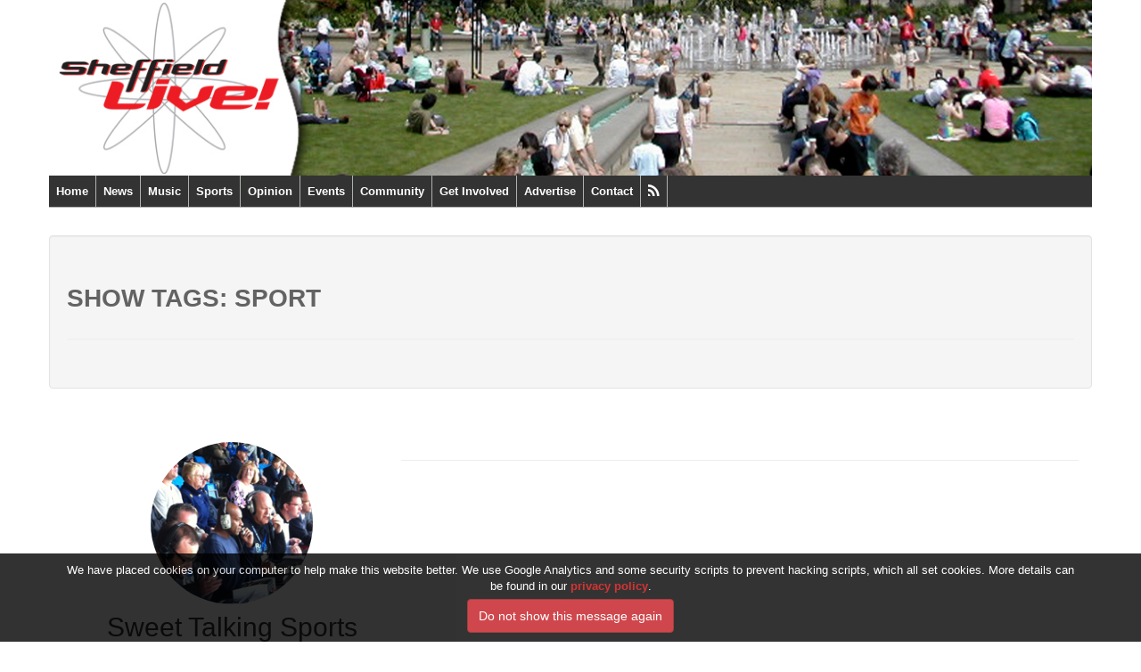

--- FILE ---
content_type: text/html; charset=UTF-8
request_url: https://web.sheffieldlive.org/show_tags/sport/
body_size: 14240
content:
<!DOCTYPE html>
<html lang="en">
<html class="no-js" lang="en-GB">
<head>
	<meta http-equiv="refresh" content="14400">
	<meta charset="UTF-8">
 
	<meta http-equiv="X-UA-Compatible" content="IE=edge">
	<meta name="viewport" content="width=device-width, initial-scale=1.0">
	<title>sport | Show tags | Sheffield Live!</title>
	<link rel="shortcut icon" type="image/x-icon" href="/favicon.ico">
	<!--[if lt IE 9]>
	<script src="https://oss.maxcdn.com/libs/html5shiv/3.7.0/html5shiv.js"></script>
	<script src="https://oss.maxcdn.com/libs/respond.js/1.3.0/respond.min.js"></script>
	<![endif]-->
 
	<meta name='robots' content='max-image-preview:large' />
	<style>img:is([sizes="auto" i], [sizes^="auto," i]) { contain-intrinsic-size: 3000px 1500px }</style>
	<link rel='dns-prefetch' href='//ajax.googleapis.com' />
<link rel='dns-prefetch' href='//ws.sharethis.com' />
<link rel="alternate" type="application/rss+xml" title="Sheffield Live! &raquo; Feed" href="https://web.sheffieldlive.org/feed/" />
<link rel="alternate" type="application/rss+xml" title="Sheffield Live! &raquo; Comments Feed" href="https://web.sheffieldlive.org/comments/feed/" />
<link rel="alternate" type="application/rss+xml" title="Sheffield Live! &raquo; sport Show tags Feed" href="https://web.sheffieldlive.org/show_tags/sport/feed/" />
<link rel='stylesheet' id='colorbox-theme4-css' href='https://web.sheffieldlive.org/wp-content/plugins/jquery-colorbox/themes/theme4/colorbox.css?ver=4.6.2' type='text/css' media='screen' />
<link rel='stylesheet' id='colorbox-css-css' href='https://web.sheffieldlive.org/wp-content/plugins/jquery-colorbox/css/jquery-colorbox-zoom.css?ver=1.4.33' type='text/css' media='all' />
<link rel='stylesheet' id='mb.miniAudioPlayer.css-css' href='https://web.sheffieldlive.org/wp-content/plugins/wp-miniaudioplayer/css/miniplayer.css?ver=1.9.7' type='text/css' media='screen' />
<link rel='stylesheet' id='wp-block-library-css' href='https://web.sheffieldlive.org/wp-includes/css/dist/block-library/style.min.css?ver=6.8.3' type='text/css' media='all' />
<style id='classic-theme-styles-inline-css' type='text/css'>
/*! This file is auto-generated */
.wp-block-button__link{color:#fff;background-color:#32373c;border-radius:9999px;box-shadow:none;text-decoration:none;padding:calc(.667em + 2px) calc(1.333em + 2px);font-size:1.125em}.wp-block-file__button{background:#32373c;color:#fff;text-decoration:none}
</style>
<style id='co-authors-plus-coauthors-style-inline-css' type='text/css'>
.wp-block-co-authors-plus-coauthors.is-layout-flow [class*=wp-block-co-authors-plus]{display:inline}

</style>
<style id='co-authors-plus-avatar-style-inline-css' type='text/css'>
.wp-block-co-authors-plus-avatar :where(img){height:auto;max-width:100%;vertical-align:bottom}.wp-block-co-authors-plus-coauthors.is-layout-flow .wp-block-co-authors-plus-avatar :where(img){vertical-align:middle}.wp-block-co-authors-plus-avatar:is(.alignleft,.alignright){display:table}.wp-block-co-authors-plus-avatar.aligncenter{display:table;margin-inline:auto}

</style>
<style id='co-authors-plus-image-style-inline-css' type='text/css'>
.wp-block-co-authors-plus-image{margin-bottom:0}.wp-block-co-authors-plus-image :where(img){height:auto;max-width:100%;vertical-align:bottom}.wp-block-co-authors-plus-coauthors.is-layout-flow .wp-block-co-authors-plus-image :where(img){vertical-align:middle}.wp-block-co-authors-plus-image:is(.alignfull,.alignwide) :where(img){width:100%}.wp-block-co-authors-plus-image:is(.alignleft,.alignright){display:table}.wp-block-co-authors-plus-image.aligncenter{display:table;margin-inline:auto}

</style>
<style id='global-styles-inline-css' type='text/css'>
:root{--wp--preset--aspect-ratio--square: 1;--wp--preset--aspect-ratio--4-3: 4/3;--wp--preset--aspect-ratio--3-4: 3/4;--wp--preset--aspect-ratio--3-2: 3/2;--wp--preset--aspect-ratio--2-3: 2/3;--wp--preset--aspect-ratio--16-9: 16/9;--wp--preset--aspect-ratio--9-16: 9/16;--wp--preset--color--black: #000000;--wp--preset--color--cyan-bluish-gray: #abb8c3;--wp--preset--color--white: #ffffff;--wp--preset--color--pale-pink: #f78da7;--wp--preset--color--vivid-red: #cf2e2e;--wp--preset--color--luminous-vivid-orange: #ff6900;--wp--preset--color--luminous-vivid-amber: #fcb900;--wp--preset--color--light-green-cyan: #7bdcb5;--wp--preset--color--vivid-green-cyan: #00d084;--wp--preset--color--pale-cyan-blue: #8ed1fc;--wp--preset--color--vivid-cyan-blue: #0693e3;--wp--preset--color--vivid-purple: #9b51e0;--wp--preset--gradient--vivid-cyan-blue-to-vivid-purple: linear-gradient(135deg,rgba(6,147,227,1) 0%,rgb(155,81,224) 100%);--wp--preset--gradient--light-green-cyan-to-vivid-green-cyan: linear-gradient(135deg,rgb(122,220,180) 0%,rgb(0,208,130) 100%);--wp--preset--gradient--luminous-vivid-amber-to-luminous-vivid-orange: linear-gradient(135deg,rgba(252,185,0,1) 0%,rgba(255,105,0,1) 100%);--wp--preset--gradient--luminous-vivid-orange-to-vivid-red: linear-gradient(135deg,rgba(255,105,0,1) 0%,rgb(207,46,46) 100%);--wp--preset--gradient--very-light-gray-to-cyan-bluish-gray: linear-gradient(135deg,rgb(238,238,238) 0%,rgb(169,184,195) 100%);--wp--preset--gradient--cool-to-warm-spectrum: linear-gradient(135deg,rgb(74,234,220) 0%,rgb(151,120,209) 20%,rgb(207,42,186) 40%,rgb(238,44,130) 60%,rgb(251,105,98) 80%,rgb(254,248,76) 100%);--wp--preset--gradient--blush-light-purple: linear-gradient(135deg,rgb(255,206,236) 0%,rgb(152,150,240) 100%);--wp--preset--gradient--blush-bordeaux: linear-gradient(135deg,rgb(254,205,165) 0%,rgb(254,45,45) 50%,rgb(107,0,62) 100%);--wp--preset--gradient--luminous-dusk: linear-gradient(135deg,rgb(255,203,112) 0%,rgb(199,81,192) 50%,rgb(65,88,208) 100%);--wp--preset--gradient--pale-ocean: linear-gradient(135deg,rgb(255,245,203) 0%,rgb(182,227,212) 50%,rgb(51,167,181) 100%);--wp--preset--gradient--electric-grass: linear-gradient(135deg,rgb(202,248,128) 0%,rgb(113,206,126) 100%);--wp--preset--gradient--midnight: linear-gradient(135deg,rgb(2,3,129) 0%,rgb(40,116,252) 100%);--wp--preset--font-size--small: 13px;--wp--preset--font-size--medium: 20px;--wp--preset--font-size--large: 36px;--wp--preset--font-size--x-large: 42px;--wp--preset--spacing--20: 0.44rem;--wp--preset--spacing--30: 0.67rem;--wp--preset--spacing--40: 1rem;--wp--preset--spacing--50: 1.5rem;--wp--preset--spacing--60: 2.25rem;--wp--preset--spacing--70: 3.38rem;--wp--preset--spacing--80: 5.06rem;--wp--preset--shadow--natural: 6px 6px 9px rgba(0, 0, 0, 0.2);--wp--preset--shadow--deep: 12px 12px 50px rgba(0, 0, 0, 0.4);--wp--preset--shadow--sharp: 6px 6px 0px rgba(0, 0, 0, 0.2);--wp--preset--shadow--outlined: 6px 6px 0px -3px rgba(255, 255, 255, 1), 6px 6px rgba(0, 0, 0, 1);--wp--preset--shadow--crisp: 6px 6px 0px rgba(0, 0, 0, 1);}:where(.is-layout-flex){gap: 0.5em;}:where(.is-layout-grid){gap: 0.5em;}body .is-layout-flex{display: flex;}.is-layout-flex{flex-wrap: wrap;align-items: center;}.is-layout-flex > :is(*, div){margin: 0;}body .is-layout-grid{display: grid;}.is-layout-grid > :is(*, div){margin: 0;}:where(.wp-block-columns.is-layout-flex){gap: 2em;}:where(.wp-block-columns.is-layout-grid){gap: 2em;}:where(.wp-block-post-template.is-layout-flex){gap: 1.25em;}:where(.wp-block-post-template.is-layout-grid){gap: 1.25em;}.has-black-color{color: var(--wp--preset--color--black) !important;}.has-cyan-bluish-gray-color{color: var(--wp--preset--color--cyan-bluish-gray) !important;}.has-white-color{color: var(--wp--preset--color--white) !important;}.has-pale-pink-color{color: var(--wp--preset--color--pale-pink) !important;}.has-vivid-red-color{color: var(--wp--preset--color--vivid-red) !important;}.has-luminous-vivid-orange-color{color: var(--wp--preset--color--luminous-vivid-orange) !important;}.has-luminous-vivid-amber-color{color: var(--wp--preset--color--luminous-vivid-amber) !important;}.has-light-green-cyan-color{color: var(--wp--preset--color--light-green-cyan) !important;}.has-vivid-green-cyan-color{color: var(--wp--preset--color--vivid-green-cyan) !important;}.has-pale-cyan-blue-color{color: var(--wp--preset--color--pale-cyan-blue) !important;}.has-vivid-cyan-blue-color{color: var(--wp--preset--color--vivid-cyan-blue) !important;}.has-vivid-purple-color{color: var(--wp--preset--color--vivid-purple) !important;}.has-black-background-color{background-color: var(--wp--preset--color--black) !important;}.has-cyan-bluish-gray-background-color{background-color: var(--wp--preset--color--cyan-bluish-gray) !important;}.has-white-background-color{background-color: var(--wp--preset--color--white) !important;}.has-pale-pink-background-color{background-color: var(--wp--preset--color--pale-pink) !important;}.has-vivid-red-background-color{background-color: var(--wp--preset--color--vivid-red) !important;}.has-luminous-vivid-orange-background-color{background-color: var(--wp--preset--color--luminous-vivid-orange) !important;}.has-luminous-vivid-amber-background-color{background-color: var(--wp--preset--color--luminous-vivid-amber) !important;}.has-light-green-cyan-background-color{background-color: var(--wp--preset--color--light-green-cyan) !important;}.has-vivid-green-cyan-background-color{background-color: var(--wp--preset--color--vivid-green-cyan) !important;}.has-pale-cyan-blue-background-color{background-color: var(--wp--preset--color--pale-cyan-blue) !important;}.has-vivid-cyan-blue-background-color{background-color: var(--wp--preset--color--vivid-cyan-blue) !important;}.has-vivid-purple-background-color{background-color: var(--wp--preset--color--vivid-purple) !important;}.has-black-border-color{border-color: var(--wp--preset--color--black) !important;}.has-cyan-bluish-gray-border-color{border-color: var(--wp--preset--color--cyan-bluish-gray) !important;}.has-white-border-color{border-color: var(--wp--preset--color--white) !important;}.has-pale-pink-border-color{border-color: var(--wp--preset--color--pale-pink) !important;}.has-vivid-red-border-color{border-color: var(--wp--preset--color--vivid-red) !important;}.has-luminous-vivid-orange-border-color{border-color: var(--wp--preset--color--luminous-vivid-orange) !important;}.has-luminous-vivid-amber-border-color{border-color: var(--wp--preset--color--luminous-vivid-amber) !important;}.has-light-green-cyan-border-color{border-color: var(--wp--preset--color--light-green-cyan) !important;}.has-vivid-green-cyan-border-color{border-color: var(--wp--preset--color--vivid-green-cyan) !important;}.has-pale-cyan-blue-border-color{border-color: var(--wp--preset--color--pale-cyan-blue) !important;}.has-vivid-cyan-blue-border-color{border-color: var(--wp--preset--color--vivid-cyan-blue) !important;}.has-vivid-purple-border-color{border-color: var(--wp--preset--color--vivid-purple) !important;}.has-vivid-cyan-blue-to-vivid-purple-gradient-background{background: var(--wp--preset--gradient--vivid-cyan-blue-to-vivid-purple) !important;}.has-light-green-cyan-to-vivid-green-cyan-gradient-background{background: var(--wp--preset--gradient--light-green-cyan-to-vivid-green-cyan) !important;}.has-luminous-vivid-amber-to-luminous-vivid-orange-gradient-background{background: var(--wp--preset--gradient--luminous-vivid-amber-to-luminous-vivid-orange) !important;}.has-luminous-vivid-orange-to-vivid-red-gradient-background{background: var(--wp--preset--gradient--luminous-vivid-orange-to-vivid-red) !important;}.has-very-light-gray-to-cyan-bluish-gray-gradient-background{background: var(--wp--preset--gradient--very-light-gray-to-cyan-bluish-gray) !important;}.has-cool-to-warm-spectrum-gradient-background{background: var(--wp--preset--gradient--cool-to-warm-spectrum) !important;}.has-blush-light-purple-gradient-background{background: var(--wp--preset--gradient--blush-light-purple) !important;}.has-blush-bordeaux-gradient-background{background: var(--wp--preset--gradient--blush-bordeaux) !important;}.has-luminous-dusk-gradient-background{background: var(--wp--preset--gradient--luminous-dusk) !important;}.has-pale-ocean-gradient-background{background: var(--wp--preset--gradient--pale-ocean) !important;}.has-electric-grass-gradient-background{background: var(--wp--preset--gradient--electric-grass) !important;}.has-midnight-gradient-background{background: var(--wp--preset--gradient--midnight) !important;}.has-small-font-size{font-size: var(--wp--preset--font-size--small) !important;}.has-medium-font-size{font-size: var(--wp--preset--font-size--medium) !important;}.has-large-font-size{font-size: var(--wp--preset--font-size--large) !important;}.has-x-large-font-size{font-size: var(--wp--preset--font-size--x-large) !important;}
:where(.wp-block-post-template.is-layout-flex){gap: 1.25em;}:where(.wp-block-post-template.is-layout-grid){gap: 1.25em;}
:where(.wp-block-columns.is-layout-flex){gap: 2em;}:where(.wp-block-columns.is-layout-grid){gap: 2em;}
:root :where(.wp-block-pullquote){font-size: 1.5em;line-height: 1.6;}
</style>
<link rel='stylesheet' id='cptch_stylesheet-css' href='https://web.sheffieldlive.org/wp-content/plugins/captcha/css/front_end_style.css?ver=4.4.5' type='text/css' media='all' />
<link rel='stylesheet' id='dashicons-css' href='https://web.sheffieldlive.org/wp-includes/css/dashicons.min.css?ver=6.8.3' type='text/css' media='all' />
<link rel='stylesheet' id='cptch_desktop_style-css' href='https://web.sheffieldlive.org/wp-content/plugins/captcha/css/desktop_style.css?ver=4.4.5' type='text/css' media='all' />
<link rel='stylesheet' id='contact-form-7-css' href='https://web.sheffieldlive.org/wp-content/plugins/contact-form-7/includes/css/styles.css?ver=6.1.4' type='text/css' media='all' />
<style id='contact-form-7-inline-css' type='text/css'>
.wpcf7 .wpcf7-recaptcha iframe {margin-bottom: 0;}.wpcf7 .wpcf7-recaptcha[data-align="center"] > div {margin: 0 auto;}.wpcf7 .wpcf7-recaptcha[data-align="right"] > div {margin: 0 0 0 auto;}
</style>
<link rel='stylesheet' id='easy-query-css' href='https://web.sheffieldlive.org/wp-content/plugins/easy-query/core/css/easy-query.css?ver=6.8.3' type='text/css' media='all' />
<link rel='stylesheet' id='events-manager-css' href='https://web.sheffieldlive.org/wp-content/plugins/events-manager/includes/css/events-manager.min.css?ver=7.1.7' type='text/css' media='all' />
<link rel='stylesheet' id='th-editor-front-css' href='https://web.sheffieldlive.org/wp-content/plugins/thumbnail-editor/css/editor-front.css?ver=6.8.3' type='text/css' media='all' />
<link rel='stylesheet' id='wp-fullcalendar-css' href='https://web.sheffieldlive.org/wp-content/plugins/wp-fullcalendar/includes/css/main.css?ver=1.6' type='text/css' media='all' />
<link rel='stylesheet' id='wp-fullcalendar-tippy-light-border-css' href='https://web.sheffieldlive.org/wp-content/plugins/wp-fullcalendar/includes/css/tippy/light-border.css?ver=1.6' type='text/css' media='all' />
<link rel='stylesheet' id='jquery-ui-css' href='https://web.sheffieldlive.org/wp-content/plugins/wp-fullcalendar/includes/css/jquery-ui/blitzer/jquery-ui.min.css?ver=1.6' type='text/css' media='all' />
<link rel='stylesheet' id='jquery-ui-theme-css' href='https://web.sheffieldlive.org/wp-content/plugins/wp-fullcalendar/includes/css/jquery-ui/blitzer/theme.css?ver=1.6' type='text/css' media='all' />
<link rel='stylesheet' id='bootstrap3-css' href='https://web.sheffieldlive.org/wp-content/themes/sheffieldlive/dist/css/sheffieldlive.min.css?ver=1.3' type='text/css' media='all' />
<link rel='stylesheet' id='stylesheet-css' href='https://web.sheffieldlive.org/wp-content/themes/sheffieldlive/style.css?ver=1' type='text/css' media='all' />
<link rel='stylesheet' id='elusive-webfont-css' href='https://web.sheffieldlive.org/wp-content/themes/sheffieldlive/css/elusive-webfont.css?ver=6.8.3' type='text/css' media='all' />
<link rel='stylesheet' id='newsletter-css' href='https://web.sheffieldlive.org/wp-content/plugins/newsletter/style.css?ver=9.1.1' type='text/css' media='all' />
<link rel='stylesheet' id='wpgdprc-front-css-css' href='https://web.sheffieldlive.org/wp-content/plugins/wp-gdpr-compliance/Assets/css/front.css?ver=1706545624' type='text/css' media='all' />
<style id='wpgdprc-front-css-inline-css' type='text/css'>
:root{--wp-gdpr--bar--background-color: #000000;--wp-gdpr--bar--color: #ffffff;--wp-gdpr--button--background-color: #000000;--wp-gdpr--button--background-color--darken: #000000;--wp-gdpr--button--color: #ffffff;}
</style>
<script type="text/javascript" src="https://web.sheffieldlive.org/wp-includes/js/tw-sack.min.js?ver=1.6.1" id="sack-js"></script>
<script type="text/javascript" src="https://web.sheffieldlive.org/wp-content/plugins/social-links/javascript.js?ver=6.8.3" id="social-links-js"></script>
<script type="text/javascript" src="https://ajax.googleapis.com/ajax/libs/prototype/1.7.1.0/prototype.js?ver=1.7.1" id="prototype-js"></script>
<script type="text/javascript" src="https://ajax.googleapis.com/ajax/libs/scriptaculous/1.9.0/scriptaculous.js?ver=1.9.0" id="scriptaculous-root-js"></script>
<script type="text/javascript" src="https://ajax.googleapis.com/ajax/libs/scriptaculous/1.9.0/builder.js?ver=1.9.0" id="scriptaculous-builder-js"></script>
<script type="text/javascript" src="https://ajax.googleapis.com/ajax/libs/scriptaculous/1.9.0/effects.js?ver=1.9.0" id="scriptaculous-effects-js"></script>
<script type="text/javascript" src="https://ajax.googleapis.com/ajax/libs/scriptaculous/1.9.0/dragdrop.js?ver=1.9.0" id="scriptaculous-dragdrop-js"></script>
<script type="text/javascript" src="https://ajax.googleapis.com/ajax/libs/scriptaculous/1.9.0/slider.js?ver=1.9.0" id="scriptaculous-slider-js"></script>
<script type="text/javascript" src="https://ajax.googleapis.com/ajax/libs/scriptaculous/1.9.0/controls.js?ver=1.9.0" id="scriptaculous-controls-js"></script>
<script type="text/javascript" src="https://ajax.googleapis.com/ajax/libs/jquery/1.9.1/jquery.min.js" id="jquery-js"></script>
<script type="text/javascript" src="https://web.sheffieldlive.org/wp-content/plugins/mj-shows-plugin/mj-shows.js?ver=0.1.2" id="mj-shows-plugin-js"></script>
<script type="text/javascript" src="https://web.sheffieldlive.org/wp-content/plugins/mj-shows-plugin/skycons.js?ver=6.8.3" id="skycons-js"></script>
<script type="text/javascript" src="https://web.sheffieldlive.org/wp-content/plugins/mj-shows-plugin/jquery.simpleopenweather.js?ver=6.8.3" id="openweather-js"></script>
<script type="text/javascript" src="https://web.sheffieldlive.org/wp-content/plugins/mj-shows-plugin/jquery.tweet.js?ver=6.8.3" id="mj-tweet-js"></script>
<script type="text/javascript" src="https://web.sheffieldlive.org/wp-content/plugins/mj-shows-plugin/jquery.zrssfeed.min.js?ver=6.8.3" id="mj-rss-js"></script>
<script type="text/javascript" src="https://web.sheffieldlive.org/wp-content/plugins/wp-miniaudioplayer/js/jquery.mb.miniAudioPlayer.js?ver=1.9.7" id="mb.miniAudioPlayer-js"></script>
<script type="text/javascript" src="https://web.sheffieldlive.org/wp-content/plugins/wp-miniaudioplayer/js/map_overwrite_default_me.js?ver=1.9.7" id="map_overwrite_default_me-js"></script>
<script type="text/javascript" src="https://web.sheffieldlive.org/wp-includes/js/jquery/ui/core.min.js?ver=1.13.3" id="jquery-ui-core-js"></script>
<script type="text/javascript" src="https://web.sheffieldlive.org/wp-includes/js/jquery/ui/mouse.min.js?ver=1.13.3" id="jquery-ui-mouse-js"></script>
<script type="text/javascript" src="https://web.sheffieldlive.org/wp-includes/js/jquery/ui/sortable.min.js?ver=1.13.3" id="jquery-ui-sortable-js"></script>
<script type="text/javascript" src="https://web.sheffieldlive.org/wp-includes/js/jquery/ui/datepicker.min.js?ver=1.13.3" id="jquery-ui-datepicker-js"></script>
<script type="text/javascript" id="jquery-ui-datepicker-js-after">
/* <![CDATA[ */
jQuery(function(jQuery){jQuery.datepicker.setDefaults({"closeText":"Close","currentText":"Today","monthNames":["January","February","March","April","May","June","July","August","September","October","November","December"],"monthNamesShort":["Jan","Feb","Mar","Apr","May","Jun","Jul","Aug","Sep","Oct","Nov","Dec"],"nextText":"Next","prevText":"Previous","dayNames":["Sunday","Monday","Tuesday","Wednesday","Thursday","Friday","Saturday"],"dayNamesShort":["Sun","Mon","Tue","Wed","Thu","Fri","Sat"],"dayNamesMin":["S","M","T","W","T","F","S"],"dateFormat":"dS MM, yy","firstDay":1,"isRTL":false});});
/* ]]> */
</script>
<script type="text/javascript" src="https://web.sheffieldlive.org/wp-includes/js/jquery/ui/resizable.min.js?ver=1.13.3" id="jquery-ui-resizable-js"></script>
<script type="text/javascript" src="https://web.sheffieldlive.org/wp-includes/js/jquery/ui/draggable.min.js?ver=1.13.3" id="jquery-ui-draggable-js"></script>
<script type="text/javascript" src="https://web.sheffieldlive.org/wp-includes/js/jquery/ui/controlgroup.min.js?ver=1.13.3" id="jquery-ui-controlgroup-js"></script>
<script type="text/javascript" src="https://web.sheffieldlive.org/wp-includes/js/jquery/ui/checkboxradio.min.js?ver=1.13.3" id="jquery-ui-checkboxradio-js"></script>
<script type="text/javascript" src="https://web.sheffieldlive.org/wp-includes/js/jquery/ui/button.min.js?ver=1.13.3" id="jquery-ui-button-js"></script>
<script type="text/javascript" src="https://web.sheffieldlive.org/wp-includes/js/jquery/ui/dialog.min.js?ver=1.13.3" id="jquery-ui-dialog-js"></script>
<script type="text/javascript" id="events-manager-js-extra">
/* <![CDATA[ */
var EM = {"ajaxurl":"https:\/\/web.sheffieldlive.org\/wp-admin\/admin-ajax.php","locationajaxurl":"https:\/\/web.sheffieldlive.org\/wp-admin\/admin-ajax.php?action=locations_search","firstDay":"1","locale":"en","dateFormat":"yy-mm-dd","ui_css":"https:\/\/web.sheffieldlive.org\/wp-content\/plugins\/events-manager\/includes\/css\/jquery-ui\/build.min.css","show24hours":"1","is_ssl":"1","autocomplete_limit":"10","calendar":{"breakpoints":{"small":560,"medium":908,"large":false}},"phone":"","datepicker":{"format":"d\/m\/Y"},"search":{"breakpoints":{"small":650,"medium":850,"full":false}},"url":"https:\/\/web.sheffieldlive.org\/wp-content\/plugins\/events-manager","assets":{"input.em-uploader":{"js":{"em-uploader":{"url":"https:\/\/web.sheffieldlive.org\/wp-content\/plugins\/events-manager\/includes\/js\/em-uploader.js?v=7.1.7","event":"em_uploader_ready"}}},".em-recurrence-sets, .em-timezone":{"js":{"luxon":{"url":"luxon\/luxon.js?v=7.1.7","event":"em_luxon_ready"}}},".em-booking-form, #em-booking-form, .em-booking-recurring, .em-event-booking-form":{"js":{"em-bookings":{"url":"https:\/\/web.sheffieldlive.org\/wp-content\/plugins\/events-manager\/includes\/js\/bookingsform.js?v=7.1.7","event":"em_booking_form_js_loaded"}}},"#em-opt-archetypes":{"js":{"archetypes":"https:\/\/web.sheffieldlive.org\/wp-content\/plugins\/events-manager\/includes\/js\/admin-archetype-editor.js?v=7.1.7","archetypes_ms":"https:\/\/web.sheffieldlive.org\/wp-content\/plugins\/events-manager\/includes\/js\/admin-archetypes.js?v=7.1.7","qs":"qs\/qs.js?v=7.1.7"}}},"cached":"1","google_maps_api":"AIzaSyAEPDRhftxYG12nOq3OKAzJbVNLX7CaZE0","google_maps_styles":[{"elementType":"labels","stylers":[{"visibility":"off"}]},{"featureType":"road","elementType":"geometry.fill","stylers":[{"color":"#0F0919"}]},{"featureType":"water","elementType":"geometry.fill","stylers":[{"color":"#E4F7F7"}]},{"elementType":"geometry.stroke","stylers":[{"visibility":"off"}]},{"featureType":"poi.park","elementType":"geometry.fill","stylers":[{"color":"#002FA7"}]},{"featureType":"poi.attraction","elementType":"geometry.fill","stylers":[{"color":"#E60003"}]},{"featureType":"landscape","elementType":"geometry.fill","stylers":[{"color":"#FBFCF4"}]},{"featureType":"poi.business","elementType":"geometry.fill","stylers":[{"color":"#FFED00"}]},{"featureType":"poi.government","elementType":"geometry.fill","stylers":[{"color":"#D41C1D"}]},{"featureType":"poi.school","elementType":"geometry.fill","stylers":[{"color":"#BF0000"}]},{"featureType":"transit.line","elementType":"geometry.fill","stylers":[{"saturation":-100}]}],"bookingInProgress":"Please wait while the booking is being submitted.","tickets_save":"Save Ticket","bookingajaxurl":"https:\/\/web.sheffieldlive.org\/wp-admin\/admin-ajax.php","bookings_export_save":"Export Bookings","bookings_settings_save":"Save Settings","booking_delete":"Are you sure you want to delete?","booking_offset":"30","bookings":{"submit_button":{"text":{"default":"Send your booking","free":"Send your booking","payment":"Send your booking","processing":"Processing ..."}},"update_listener":""},"bb_full":"Sold Out","bb_book":"Book Now","bb_booking":"Booking\u2026","bb_booked":"Booking Submitted","bb_error":"Booking Error. Try again?","bb_cancel":"Cancel","bb_canceling":"Cancelling\u2026","bb_cancelled":"Cancelled","bb_cancel_error":"Cancellation Error. Try again?","event_cancellations":{"warning":"If you choose to cancel your event, after you save this event, no further bookings will be possible for this event."},"txt_search":"Search","txt_searching":"Searching...","txt_loading":"Loading..."};
/* ]]> */
</script>
<script type="text/javascript" src="https://web.sheffieldlive.org/wp-content/plugins/events-manager/includes/js/events-manager.js?ver=7.1.7" id="events-manager-js"></script>
<script type="text/javascript" src="https://web.sheffieldlive.org/wp-includes/js/jquery/ui/menu.min.js?ver=1.13.3" id="jquery-ui-menu-js"></script>
<script type="text/javascript" src="https://web.sheffieldlive.org/wp-includes/js/jquery/ui/selectmenu.min.js?ver=1.13.3" id="jquery-ui-selectmenu-js"></script>
<script type="text/javascript" src="https://web.sheffieldlive.org/wp-includes/js/jquery/ui/tooltip.min.js?ver=1.13.3" id="jquery-ui-tooltip-js"></script>
<script type="text/javascript" src="https://web.sheffieldlive.org/wp-includes/js/dist/vendor/moment.min.js?ver=2.30.1" id="moment-js"></script>
<script type="text/javascript" id="moment-js-after">
/* <![CDATA[ */
moment.updateLocale( 'en_GB', {"months":["January","February","March","April","May","June","July","August","September","October","November","December"],"monthsShort":["Jan","Feb","Mar","Apr","May","Jun","Jul","Aug","Sep","Oct","Nov","Dec"],"weekdays":["Sunday","Monday","Tuesday","Wednesday","Thursday","Friday","Saturday"],"weekdaysShort":["Sun","Mon","Tue","Wed","Thu","Fri","Sat"],"week":{"dow":1},"longDateFormat":{"LT":"g:i a","LTS":null,"L":null,"LL":"jS F, Y","LLL":"j F Y H:i","LLLL":null}} );
/* ]]> */
</script>
<script type="text/javascript" id="wp-fullcalendar-js-extra">
/* <![CDATA[ */
var WPFC = {"ajaxurl":"https:\/\/web.sheffieldlive.org\/wp-admin\/admin-ajax.php?action=WP_FullCalendar","firstDay":"1","wpfc_theme":"jquery-ui","wpfc_limit":"100","wpfc_limit_txt":"more ...","timeFormat":"h(:mm)t","defaultView":"month","weekends":"true","header":{"left":"prev,next today","center":"title","right":"month,basicWeek,basicDay"},"wpfc_qtips":"1","tippy_theme":"light-border","tippy_placement":"auto","tippy_loading":"Loading..."};
/* ]]> */
</script>
<script type="text/javascript" src="https://web.sheffieldlive.org/wp-content/plugins/wp-fullcalendar/includes/js/main.js?ver=1.6" id="wp-fullcalendar-js"></script>
<script id='st_insights_js' type="text/javascript" src="https://ws.sharethis.com/button/st_insights.js?publisher=eba0f3ba-f9ab-408c-bc68-c28af5afe749&amp;product=feather&amp;ver=1762921804" id="feather-sharethis-js"></script>
<script type="text/javascript" id="wpgdprc-front-js-js-extra">
/* <![CDATA[ */
var wpgdprcFront = {"ajaxUrl":"https:\/\/web.sheffieldlive.org\/wp-admin\/admin-ajax.php","ajaxNonce":"3dbb573bba","ajaxArg":"security","pluginPrefix":"wpgdprc","blogId":"1","isMultiSite":"","locale":"en_GB","showSignUpModal":"","showFormModal":"","cookieName":"wpgdprc-consent","consentVersion":"","path":"\/","prefix":"wpgdprc"};
/* ]]> */
</script>
<script type="text/javascript" src="https://web.sheffieldlive.org/wp-content/plugins/wp-gdpr-compliance/Assets/js/front.min.js?ver=1706545624" id="wpgdprc-front-js-js"></script>
<link rel="https://api.w.org/" href="https://web.sheffieldlive.org/wp-json/" /><meta name="generator" content="WordPress 6.8.3" />

<!-- This site is using AdRotate v3.11.9 Professional to display their advertisements - https://www.adrotateplugin.com/ -->
<!-- AdRotate CSS -->
<style type="text/css" media="screen">
	.g { margin:0px; padding:0px; overflow:hidden; line-height:1; zoom:1; }
	.g-col { position:relative; float:left; }
	.g-col:first-child { margin-left: 0; }
	.g-col:last-child { margin-right: 0; }
	.g-1 { margin:1px 1px 1px 1px; }
	.g-2 { margin:1px 1px 1px 1px;width:100%; max-width:300px; height:100%; max-height:250px; }
	.g-3 { margin:1px 1px 1px 1px; }
	.g-4 { margin:1px 1px 1px 1px; }
	.g-5 { margin:1px 1px 1px 1px; }
	.g-6 { margin:1px 1px 1px 1px; }
	.g-7 { margin:1px 1px 1px 1px; }
	.g-8 { margin:1px 1px 1px 1px; }
	.g-9 { margin:1px 1px 1px 1px;width:100%; max-width:728px; height:100%; max-height:90px; }
	.g-10 { margin:1px 1px 1px 1px;width:100%; max-width:300px; height:100%; max-height:260px; }
	@media only screen and (max-width: 480px) {
		.g-col, .g-dyn, .g-single { width:100%; margin-left:0; margin-right:0; }
	}
</style>
<!-- /AdRotate CSS -->


		<!-- GA Google Analytics @ https://m0n.co/ga -->
		<script>
			(function(i,s,o,g,r,a,m){i['GoogleAnalyticsObject']=r;i[r]=i[r]||function(){
			(i[r].q=i[r].q||[]).push(arguments)},i[r].l=1*new Date();a=s.createElement(o),
			m=s.getElementsByTagName(o)[0];a.async=1;a.src=g;m.parentNode.insertBefore(a,m)
			})(window,document,'script','https://www.google-analytics.com/analytics.js','ga');
			ga('create', 'UA-23581393-1', 'auto');
			ga('require', 'linkid');
			ga('set', 'forceSSL', true);
			ga('send', 'pageview');
		</script>

	<!--[if lt IE 9]><script src="http://ie7-js.googlecode.com/svn/version/2.1(beta4)/IE9.js"></script><![endif]-->
        <style>
            .wuc-overlay{ background-image: url('http://web.sheffieldlive.org/wp-content/uploads/2015/09/12002280_10153627784682320_7930907260693304935_n.jpg'); }
            #wuc-wrapper #wuc-box h2.title,
            #wuc-box .subtitle,
            #defaultCountdown,
            #defaultCountdown span{ color: #fff }
        </style>
        
<!-- start miniAudioPlayer custom CSS -->

<style id="map_custom_css">
       /*++++++++++++++++++++++++++++++++++++++++++++++++++
Copyright (c) 2001-2014. Matteo Bicocchi (Pupunzi);
http://pupunzi.com/mb.components/mb.miniAudioPlayer/demo/skinMaker.html

MAP custom skin: sheffieldlive
borderRadius: 1
background: rgba(195, 26, 32, 1)
icons: rgba(255, 255, 255, 1)
border: rgba(255, 255, 255, 1)
borderLeft: rgba(255, 255, 255, 1)
borderRight: rgba(255, 255, 255, 1)
mute: rgba(0, 0, 0, 1)
download: rgba(195, 26, 32, 1)
downloadHover: #000000
++++++++++++++++++++++++++++++++++++++++++++++++++*/

/* Older browser (IE8) 
   not supporting rgba() */ 
.mbMiniPlayer.sheffieldlive.shadow table{box-shadow:0 0 3px ;}
.mbMiniPlayer.sheffieldlive table span{background-color:#c31a20;}
.mbMiniPlayer.sheffieldlive table span.map_play{border-left:1px solid #ffffff;}
.mbMiniPlayer.sheffieldlive table span.map_volume{border-right:1px solid #ffffff;}
.mbMiniPlayer.sheffieldlive table span.map_volume.mute{color: #000000;}
.mbMiniPlayer.sheffieldlive .map_download{color: #c31a20;}
.mbMiniPlayer.sheffieldlive table span{color: #ffffff;}
.mbMiniPlayer.sheffieldlive table {border: 1px solid #ffffff !important;}

/*++++++++++++++++++++++++++++++++++++++++++++++++*/

.mbMiniPlayer.sheffieldlive table{background-color:transparent; border-radius:1px !important;}
.mbMiniPlayer.sheffieldlive.shadow table{box-shadow:0 0 3px rgba(0, 0, 0, 1);}
.mbMiniPlayer.sheffieldlive table span{background-color:rgba(195, 26, 32, 1);}
.mbMiniPlayer.sheffieldlive table span.map_play{border-left:1px solid rgba(255, 255, 255, 1); border-radius:0 0px 0px 0 !important;}
.mbMiniPlayer.sheffieldlive table span.map_volume{border-right:1px solid rgba(255, 255, 255, 1); border-radius:0px 0 0 0px !important;}
.mbMiniPlayer.sheffieldlive table span.map_volume.mute{color: rgba(0, 0, 0, 1);}
.mbMiniPlayer.sheffieldlive .map_download{color: rgba(195, 26, 32, 1);}
.mbMiniPlayer.sheffieldlive .map_download:hover{color: #000000;}
.mbMiniPlayer.sheffieldlive table span{color: rgba(255, 255, 255, 1);text-shadow: 1px -1px 1px rgba(195, 26, 32, 1)!important;}
.mbMiniPlayer.sheffieldlive table span{color: rgba(255, 255, 255, 1);}
.mbMiniPlayer.sheffieldlive table {border: 1px solid rgba(255, 255, 255, 1) !important;}
.mbMiniPlayer.sheffieldlive table span.map_title{color: #000; text-shadow:none!important}
/*++++++++++++++++++++++++++++++++++++++++++++++++*/
       </style>
	
<!-- end miniAudioPlayer custom CSS -->	
<link type="text/css" rel="stylesheet" href="https://web.sheffieldlive.org/wp-content/plugins/social-links/stylesheet.css" />

<meta property="og:title" content="Sheffield Live!" />
<meta property="og:type" content="website" />
<meta property="og:image" content="" />
<meta property="og:url" content="https://web.sheffieldlive.org/shows/sweet-talking-sports/" />
<meta property="og:description" content="Sheffield Live! radio and TV on 93.2fm, Freeview channel 7, Virgin cable 159 and online - celebrating the diversity of the Sheffield city region" />
<meta property="og:site_name" content="Sheffield Live! Made in Sheffield. Made by You." />

<style type="text/css"></style>
<style>
.synved-social-resolution-single {
display: inline-block;
}
.synved-social-resolution-normal {
display: inline-block;
}
.synved-social-resolution-hidef {
display: none;
}

@media only screen and (min--moz-device-pixel-ratio: 2),
only screen and (-o-min-device-pixel-ratio: 2/1),
only screen and (-webkit-min-device-pixel-ratio: 2),
only screen and (min-device-pixel-ratio: 2),
only screen and (min-resolution: 2dppx),
only screen and (min-resolution: 192dpi) {
	.synved-social-resolution-normal {
	display: none;
	}
	.synved-social-resolution-hidef {
	display: inline-block;
	}
}
</style>		<script type="text/javascript">
			function visible_lg(){ return (jQuery("#visible-lg").css("display") === "block") ? true : false; }
			function visible_md(){ return (jQuery("#visible-md").css("display") === "block") ? true : false; }
			function visible_sm(){ return (jQuery("#visible-sm").css("display") === "block") ? true : false; }
			function visible_xs(){ return (jQuery("#visible-xs").css("display") === "block") ? true : false; }
			
			// http://remysharp.com/2010/07/21/throttling-function-calls/
			function throttle(d,a,h){a||(a=250);var b,e;return function(){var f=h||this,c=+new Date,g=arguments;b&&c<b+a?(clearTimeout(e),e=setTimeout(function(){b=c;d.apply(f,g)},a)):(b=c,d.apply(f,g))}};
        </script>
			<script type="text/javascript" src="https://web.sheffieldlive.org/wp-content/themes/sheffieldlive/js/jquery.cookiesdirective.js"></script>
	<script type="text/javascript">
		// Using $(document).ready never hurts
		jQuery(document).ready(function(){

				// Cookie setting script wrapper
				var cookieScripts = function () {
					// Internal javascript called
					console.log("Running");
		
					// Loading external javascript file
					jQuery.cookiesDirective.loadScript({
							uri:'external.js',
							appendTo: 'eantics'
						});
				}
	
				/* Call cookiesDirective, overriding any default params
		
				*** These are the defaults ***
				explicitConsent: true,
				position: 'top',
				duration: 10,
				limit: 0,
				message: null,				
				cookieScripts: null,
				privacyPolicyUri: 'privacy.html',
				scriptWrapper: function(){},	
				fontFamily: 'helvetica',
				fontColor: '#FFFFFF',
				fontSize: '13px',
				backgroundColor: '#000000',
				backgroundOpacity: '80',
				linkColor: '#CA0000'
				
				*/
		
				jQuery.cookiesDirective({
						privacyPolicyUri: 'privacy',
						explicitConsent: false,
						position : 'bottom',
						duration: 10,
						scriptWrapper: cookieScripts, 
						cookieScripts: 'Google Analytics, some security scripts to prevent hacking', 
						fontFamily: 'helvetica',
						fontColor: '#FFFFFF',
						fontSize: '13px',
						backgroundColor: '#000000',
						backgroundOpacity: '80',
						linkColor: '#CA0000'
					});
			});
	</script>
 	
	<script>
		// google universal analytics code
		(function(i,s,o,g,r,a,m){i['GoogleAnalyticsObject']=r;i[r]=i[r]||function(){
					(i[r].q=i[r].q||[]).push(arguments)},i[r].l=1*new Date();a=s.createElement(o),
				m=s.getElementsByTagName(o)[0];a.async=1;a.src=g;m.parentNode.insertBefore(a,m)
			})(window,document,'script','//www.google-analytics.com/analytics.js','ga');

		ga('create', 'UA-23581393-1', 'auto');
		ga('send', 'pageview');

	</script>
 	
</head>
<body class="archive tax-show_tags term-sport term-2830 wp-theme-sheffieldlive">
  

<div class="container">
	<div class="row row-offcanvas row-offcanvas-right">
		<div id="header">
							<a href="https://web.sheffieldlive.org/">
				<img src="https://web.sheffieldlive.org/wp-content/themes/sheffieldlive/assets/images/headers/headerbg13.jpg" alt="Sheffield Live Image Header" class="headerBg" />
				</a>
				</div>


		<div class="visible-xs">
			<div class="menu-news-menu-container"><select id="drop-nav"><option value="">Select a page...</option><option title="SheffieldLive! Homepage" value="https://web.sheffieldlive.org/">Home<option value="https://web.sheffieldlive.org/show/tv-schedule/"> - TV Schedule</option>
<option value="https://web.sheffieldlive.org/radioschedule/"> - Radio Schedule</option>
<option value="https://web.sheffieldlive.org/show_formats/radio-shows/"> - Radio Shows</option>
<option title="Listen again to shows from the last 60 days" value="https://web.sheffieldlive.org/podcasts/"> - Podcasts</option>
<option value="https://web.sheffieldlive.org/mailinglist/"> - Stay in Touch</option>
</option>
<option title="News from our teams" value="https://web.sheffieldlive.org/category/news/">News<option title="News from Sheffield and surrounding areas" value="https://web.sheffieldlive.org/category/news/location/sheffield-news/"> - Sheffield</option>
<option title="News from our national teams &#038; partners" value="https://web.sheffieldlive.org/category/news/location/national-news/"> - National</option>
<option title="News from our international teams &#038; partners" value="https://web.sheffieldlive.org/category/news/location/international/"> - International</option>
<option value="https://web.sheffieldlive.org/category/ukraine/"> - Ukraine</option>
<option title="News and reports on the coronavirus crisis" value="https://web.sheffieldlive.org/category/covid-19/"> - Covid-19</option>
</option>
<option title="Music" value="https://web.sheffieldlive.org/category/news/sections/music-2/">Music<option title="Music News" value="https://web.sheffieldlive.org/category/news/sections/music-2/live-music/"> - Music News</option>
</option>
<option title="Sheffield Sports" value="https://web.sheffieldlive.org/category/news/sections/sports/">Sports<option value="https://web.sheffieldlive.org/show_categories/sports/"> - Sports Shows</option>
</option>
<option title="Discussion, debate &#038; comment " value="https://web.sheffieldlive.org/category/opinion-2/">Opinion<option title="Latest interviews" value="https://web.sheffieldlive.org/category/opinion-2/interviews/"> - Interviews</option>
<option title="Our bloggin friends" value="https://web.sheffieldlive.org/category/opinion-2/blogs/"> - Blogs</option>
</option>
<option value="https://web.sheffieldlive.org/events/">Events<option value="https://web.sheffieldlive.org/events/add/"> - Add an event</option>
<option value="https://web.sheffieldlive.org/events/calendar/"> - Calendar</option>
<option value="https://web.sheffieldlive.org/events/categories/"> - Event types</option>
<option value="https://web.sheffieldlive.org/events/locations/"> - Event Locations</option>
</option>
<option title="Events, Festivals, Campaigns, Competitions &#038; Training" value="https://web.sheffieldlive.org/category/community/">Community<option value="https://web.sheffieldlive.org/shows/communities-live/"> - Communities Live! Show</option>
<option title="Festivals" value="https://web.sheffieldlive.org/category/community/festivals/"> - Festivals</option>
<option title="Community Campaigns" value="https://web.sheffieldlive.org/category/community/campaigns/"> - Campaigns</option>
<option title="Win prizes!" value="https://web.sheffieldlive.org/category/competitions/"> - Competitions</option>
</option>
<option title="How you can be involved" value="https://web.sheffieldlive.org/get-involved/">Get Involved<option title="Become a friend and support Sheffield Live" value="https://web.sheffieldlive.org/friends/"> - Friends</option>
<option title="Receive member benefits" value="https://web.sheffieldlive.org/home/membership/"> - Membership</option>
<option title="Training from the station" value="https://web.sheffieldlive.org/skills-workshops-in-film-and-tv/"> - Training</option>
<option title="Support in accessing our outputs" value="https://web.sheffieldlive.org/listenhelp/"> - Listening Help</option>
<option title="Job Opportunities" value="https://web.sheffieldlive.org/jobs-at-sheffield-live/"> - Jobs</option>
<option value="https://web.sheffieldlive.org/mailinglist/"> - Stay in Touch</option>
</option>
<option title="Advertise" value="https://web.sheffieldlive.org/advertising/advertise-with-us/">Advertise<option value="https://web.sheffieldlive.org/advertising/our-advertisers/"> - Our Advertisers</option>
</option>
<option title="Contact" value="https://web.sheffieldlive.org/contact/">Contact<option value="https://web.sheffieldlive.org/mailinglist/"> - Stay in Touch</option>
<option value="https://web.sheffieldlive.org/privacy/"> - Privacy Policy</option>
</option>
<option title="Subscribe to the RSS feed" value="https://web.sheffieldlive.org/feed/"><span class="el-icon-rss"></span></option>
</select></div>		</div>


		<div class="main_menu visible-lg visible-md visible-sm">

			<div class="menu-news-menu-container"><ul id="menu-news-menu-1" class="menu"><li id="menu-item-19685" class="menu-item menu-item-type-custom menu-item-object-custom menu-item-home menu-item-has-children menu-item-19685"><a href="https://web.sheffieldlive.org/" title="SheffieldLive! Homepage">Home</a>
<ul class="sub-menu">
	<li id="menu-item-50293" class="menu-item menu-item-type-post_type menu-item-object-page menu-item-50293"><a href="https://web.sheffieldlive.org/show/tv-schedule/">TV Schedule</a></li>
	<li id="menu-item-50294" class="menu-item menu-item-type-post_type menu-item-object-page menu-item-50294"><a href="https://web.sheffieldlive.org/radioschedule/">Radio Schedule</a></li>
	<li id="menu-item-23785" class="menu-item menu-item-type-taxonomy menu-item-object-show_formats menu-item-23785"><a href="https://web.sheffieldlive.org/show_formats/radio-shows/">Radio Shows</a></li>
	<li id="menu-item-19740" class="menu-item menu-item-type-post_type menu-item-object-page menu-item-19740"><a href="https://web.sheffieldlive.org/podcasts/" title="Listen again to shows from the last 60 days">Podcasts</a></li>
	<li id="menu-item-158801" class="menu-item menu-item-type-post_type menu-item-object-page menu-item-158801"><a href="https://web.sheffieldlive.org/mailinglist/">Stay in Touch</a></li>
</ul>
</li>
<li id="menu-item-16031" class="menu-item menu-item-type-taxonomy menu-item-object-category menu-item-has-children menu-item-16031"><a href="https://web.sheffieldlive.org/category/news/" title="News from our teams">News</a>
<ul class="sub-menu">
	<li id="menu-item-16034" class="menu-item menu-item-type-taxonomy menu-item-object-category menu-item-16034"><a href="https://web.sheffieldlive.org/category/news/location/sheffield-news/" title="News from Sheffield and surrounding areas">Sheffield</a></li>
	<li id="menu-item-16033" class="menu-item menu-item-type-taxonomy menu-item-object-category menu-item-16033"><a href="https://web.sheffieldlive.org/category/news/location/national-news/" title="News from our national teams &#038; partners">National</a></li>
	<li id="menu-item-16032" class="menu-item menu-item-type-taxonomy menu-item-object-category menu-item-16032"><a href="https://web.sheffieldlive.org/category/news/location/international/" title="News from our international teams &#038; partners">International</a></li>
	<li id="menu-item-218398" class="menu-item menu-item-type-taxonomy menu-item-object-category menu-item-218398"><a href="https://web.sheffieldlive.org/category/ukraine/">Ukraine</a></li>
	<li id="menu-item-185798" class="menu-item menu-item-type-taxonomy menu-item-object-category menu-item-185798"><a href="https://web.sheffieldlive.org/category/covid-19/" title="News and reports on the coronavirus crisis">Covid-19</a></li>
</ul>
</li>
<li id="menu-item-19804" class="menu-item menu-item-type-taxonomy menu-item-object-category menu-item-has-children menu-item-19804"><a href="https://web.sheffieldlive.org/category/news/sections/music-2/">Music</a>
<ul class="sub-menu">
	<li id="menu-item-19805" class="menu-item menu-item-type-taxonomy menu-item-object-category menu-item-19805"><a href="https://web.sheffieldlive.org/category/news/sections/music-2/live-music/">Music News</a></li>
</ul>
</li>
<li id="menu-item-16045" class="menu-item menu-item-type-taxonomy menu-item-object-category menu-item-has-children menu-item-16045"><a href="https://web.sheffieldlive.org/category/news/sections/sports/" title="Sheffield Sports">Sports</a>
<ul class="sub-menu">
	<li id="menu-item-23929" class="menu-item menu-item-type-taxonomy menu-item-object-show_categories menu-item-23929"><a href="https://web.sheffieldlive.org/show_categories/sports/">Sports Shows</a></li>
</ul>
</li>
<li id="menu-item-16042" class="menu-item menu-item-type-taxonomy menu-item-object-category menu-item-has-children menu-item-16042"><a href="https://web.sheffieldlive.org/category/opinion-2/" title="Discussion, debate &#038; comment ">Opinion</a>
<ul class="sub-menu">
	<li id="menu-item-16044" class="menu-item menu-item-type-taxonomy menu-item-object-category menu-item-16044"><a href="https://web.sheffieldlive.org/category/opinion-2/interviews/" title="Latest interviews">Interviews</a></li>
	<li id="menu-item-16043" class="menu-item menu-item-type-taxonomy menu-item-object-category menu-item-16043"><a href="https://web.sheffieldlive.org/category/opinion-2/blogs/" title="Our bloggin friends">Blogs</a></li>
</ul>
</li>
<li id="menu-item-160914" class="menu-item menu-item-type-post_type menu-item-object-page menu-item-has-children menu-item-160914"><a href="https://web.sheffieldlive.org/events/">Events</a>
<ul class="sub-menu">
	<li id="menu-item-160910" class="menu-item menu-item-type-post_type menu-item-object-page menu-item-160910"><a href="https://web.sheffieldlive.org/events/add/">Add an event</a></li>
	<li id="menu-item-160913" class="menu-item menu-item-type-post_type menu-item-object-page menu-item-160913"><a href="https://web.sheffieldlive.org/events/calendar/">Calendar</a></li>
	<li id="menu-item-160911" class="menu-item menu-item-type-post_type menu-item-object-page menu-item-160911"><a href="https://web.sheffieldlive.org/events/categories/">Event types</a></li>
	<li id="menu-item-160912" class="menu-item menu-item-type-post_type menu-item-object-page menu-item-160912"><a href="https://web.sheffieldlive.org/events/locations/">Event Locations</a></li>
</ul>
</li>
<li id="menu-item-19803" class="menu-item menu-item-type-taxonomy menu-item-object-category menu-item-has-children menu-item-19803"><a href="https://web.sheffieldlive.org/category/community/" title="Events, Festivals, Campaigns, Competitions &#038; Training">Community</a>
<ul class="sub-menu">
	<li id="menu-item-23931" class="menu-item menu-item-type-post_type menu-item-object-sl_shows menu-item-23931"><a href="https://web.sheffieldlive.org/shows/communities-live/">Communities Live! Show</a></li>
	<li id="menu-item-16040" class="menu-item menu-item-type-taxonomy menu-item-object-category menu-item-16040"><a href="https://web.sheffieldlive.org/category/community/festivals/">Festivals</a></li>
	<li id="menu-item-16038" class="menu-item menu-item-type-taxonomy menu-item-object-category menu-item-16038"><a href="https://web.sheffieldlive.org/category/community/campaigns/" title="Community Campaigns">Campaigns</a></li>
	<li id="menu-item-16039" class="menu-item menu-item-type-taxonomy menu-item-object-category menu-item-16039"><a href="https://web.sheffieldlive.org/category/competitions/" title="Win prizes!">Competitions</a></li>
</ul>
</li>
<li id="menu-item-26930" class="menu-item menu-item-type-post_type menu-item-object-page menu-item-has-children menu-item-26930"><a href="https://web.sheffieldlive.org/get-involved/" title="How you can be involved">Get Involved</a>
<ul class="sub-menu">
	<li id="menu-item-19691" class="menu-item menu-item-type-post_type menu-item-object-page menu-item-19691"><a href="https://web.sheffieldlive.org/friends/" title="Become a friend and support Sheffield Live">Friends</a></li>
	<li id="menu-item-19690" class="menu-item menu-item-type-post_type menu-item-object-page menu-item-19690"><a href="https://web.sheffieldlive.org/home/membership/" title="Receive member benefits">Membership</a></li>
	<li id="menu-item-19692" class="menu-item menu-item-type-post_type menu-item-object-page menu-item-19692"><a href="https://web.sheffieldlive.org/skills-workshops-in-film-and-tv/" title="Training from the station">Training</a></li>
	<li id="menu-item-19742" class="menu-item menu-item-type-post_type menu-item-object-page menu-item-19742"><a href="https://web.sheffieldlive.org/listenhelp/" title="Support in accessing our outputs">Listening Help</a></li>
	<li id="menu-item-33760" class="menu-item menu-item-type-post_type menu-item-object-page menu-item-33760"><a href="https://web.sheffieldlive.org/jobs-at-sheffield-live/" title="Job Opportunities">Jobs</a></li>
	<li id="menu-item-158800" class="menu-item menu-item-type-post_type menu-item-object-page menu-item-158800"><a href="https://web.sheffieldlive.org/mailinglist/">Stay in Touch</a></li>
</ul>
</li>
<li id="menu-item-19693" class="menu-item menu-item-type-post_type menu-item-object-page menu-item-has-children menu-item-19693"><a href="https://web.sheffieldlive.org/advertising/advertise-with-us/">Advertise</a>
<ul class="sub-menu">
	<li id="menu-item-19694" class="menu-item menu-item-type-post_type menu-item-object-page menu-item-19694"><a href="https://web.sheffieldlive.org/advertising/our-advertisers/">Our Advertisers</a></li>
</ul>
</li>
<li id="menu-item-99247" class="menu-item menu-item-type-post_type menu-item-object-page menu-item-has-children menu-item-99247"><a href="https://web.sheffieldlive.org/contact/">Contact</a>
<ul class="sub-menu">
	<li id="menu-item-158797" class="menu-item menu-item-type-post_type menu-item-object-page menu-item-158797"><a href="https://web.sheffieldlive.org/mailinglist/">Stay in Touch</a></li>
	<li id="menu-item-158798" class="menu-item menu-item-type-post_type menu-item-object-page menu-item-158798"><a href="https://web.sheffieldlive.org/privacy/">Privacy Policy</a></li>
</ul>
</li>
<li id="menu-item-22117" class="rss-link menu-item menu-item-type-custom menu-item-object-custom menu-item-22117"><a href="https://web.sheffieldlive.org/feed/" title="Subscribe to the RSS feed"><span class="el-icon-rss"></span></a></li>
</ul></div>		</div>

	</div>
</div><!-- end menu container --> 

<div class="container main-frame">

<div class="container on-now-big well">

			<header class="archive-header">
				<h1 class="archive-title">Show tags: <span>sport</span></h1>

						</header><!-- .archive-header -->
 
</div>

	<section id="primary">
			<div id="content" role="main">

			
						
						
<div class="container" id="show_container">			


	<div class="destacados">
	
				



		<div class="col-md-4" style="height:530px">
    		<div>
    		
    		<a name="S">
				<a href="https://web.sheffieldlive.org/shows/sweet-talking-sports/" title="Permalink to Sweet Talking Sports" rel="bookmark">
				<img src="https://web.sheffieldlive.org/wp-content/uploads/2011/09/photo-sport-presenter-sweet.jpg" alt="Texto Alternativo" class="img-circle img-thumbnail"  style="width:200px; height:200px" >
				</a>
				<h2>Sweet Talking Sports</h2>
				
				<h6><div class="rw_show_producer">Produced by: Sweet</div></h6>
				<p><p>Sweet Talking Sports Radio Chat Show &#8211; Presented by Sweet Is straight to the point sports chat show that deals with the latest sports news and stories,with both interviews and drawing an audience that fits today&#8217;s modern society.Devoted entirely to discussion on sporting events whether local or national. A good to go on-air style expansive debate and analysis by Sweet&#8230;</p>
</p>
								<div class="well well-sm radio-show"><img class="pull-left" src="https://web.sheffieldlive.org/wp-content/themes/sheffieldlive/assets/images/icons/RadioIconRed40x30.png" style="display: block; float: left; height:1.5em"> <h6><em>There is not another programme for this show scheduled at present.</em></h6></div>
								
				 
				<a href="https://web.sheffieldlive.org/shows/sweet-talking-sports/" class="btn btn-primary" title="Show details">Show pages »</a> 
				</div>
		</div>







								
				</div>

      <hr>


			</div>
			</div><!-- #content -->

		</section><!-- #primary -->




<div class="container footer">
    
	<div class="clearfix">
	
     <div id="rpwe_widget-2" class="widget rpwe_widget recent-posts-extended footer-widget col-md-4"><h2 class="widgettitle">Listen Again Recent Shows</h2><div  class="rpwe-block"><ul class="rpwe-ul"><li class="rpwe-li rpwe-clearfix"><a class="rpwe-img" href="https://web.sheffieldlive.org/podcasts/the-mid-week-mix-21-01-2026-at-2200/" target="_self"><img class="rpwe-alignright rpwe-thumb" src="https://web.sheffieldlive.org/wp-content/uploads/2014/02/MIDWEEK-LOGO-20x20.jpg" alt="The Mid Week Mix 21-01-2026 at 22:00" height="20" width="20" loading="lazy" decoding="async"></a><h3 class="rpwe-title"><a href="https://web.sheffieldlive.org/podcasts/the-mid-week-mix-21-01-2026-at-2200/" target="_self">The Mid Week Mix 21-01-2026 at 22:00</a></h3></li><li class="rpwe-li rpwe-clearfix"><a class="rpwe-img" href="https://web.sheffieldlive.org/podcasts/the-mid-week-mix-21-01-2026-at-2100/" target="_self"><img class="rpwe-alignright rpwe-thumb" src="https://web.sheffieldlive.org/wp-content/uploads/2014/02/MIDWEEK-LOGO-20x20.jpg" alt="The Mid Week Mix 21-01-2026 at 21:00" height="20" width="20" loading="lazy" decoding="async"></a><h3 class="rpwe-title"><a href="https://web.sheffieldlive.org/podcasts/the-mid-week-mix-21-01-2026-at-2100/" target="_self">The Mid Week Mix 21-01-2026 at 21:00</a></h3></li></ul></div><!-- Generated by http://wordpress.org/plugins/recent-posts-widget-extended/ --></div><div id="newsletterwidgetminimal-2" class="widget widget_newsletterwidgetminimal footer-widget col-md-4"><h2 class="widgettitle">Sign up to our mailing list:</h2><div class="tnp tnp-widget-minimal"><form class="tnp-form" action="https://web.sheffieldlive.org/wp-admin/admin-ajax.php?action=tnp&na=s" method="post"><input type='hidden' name='nl[]' value='1'>
<input type="hidden" name="nr" value="widget-minimal"/><input class="tnp-email" type="email" required name="ne" value="" placeholder="Email" aria-label="Email"><input class="tnp-submit" type="submit" value="Subscribe"></form></div></div><div id="custom_html-5" class="widget_text widget widget_custom_html footer-widget col-md-4"><h2 class="widgettitle">Contact Us</h2><div class="textwidget custom-html-widget">Sheffield Live! 15 Paternoster Row, Sheffield S1 2BX<br />
General enquiries: <a href="mailto:info@sheffieldlive.org" target="_blank">info@sheffieldlive.org</a><br />
Newsdesk: <a href="mailto:news@sheffieldlive.org" target="_blank">news@sheffieldlive.org</a><br />
Advertising: <a href="mailto:advertising@sheffieldlive.org" target="_blank">advertising@sheffieldlive.org</a></div></div><div id="custom_html-2" class="widget_text widget widget_custom_html footer-widget col-md-4"><h2 class="widgettitle">Sheffield Community Media Limited</h2><div class="textwidget custom-html-widget">Supporting community media in Sheffield City Region<br />
Community benefit society no. 31727R<br />
Information: <a href=www.sheffieldlive.org/scm>www.sheffieldlive.org/scm</a><br />
Contact: <a href=mailto:scm@sheffieldlive.org>scm@sheffieldlive.org</a></div></div><div id="custom_html-3" class="widget_text widget widget_custom_html footer-widget col-md-4"><h2 class="widgettitle">Sheffield Local Television Limited</h2><div class="textwidget custom-html-widget">Community television for Sheffield and Rotherham<br />
Company limited by guarantee no. 8120330<br />
Information: <a href="www.sheffieldlive.org/sltv">www.sheffieldlive.org/sltv</a><br />
Contact: <a href="mailto:sltv@sheffieldlive.org" target="_blank">sltv@sheffieldlive.org</a></div></div><div id="custom_html-4" class="widget_text widget widget_custom_html footer-widget col-md-4"><h2 class="widgettitle">Commedia Sheffield</h2><div class="textwidget custom-html-widget">Community radio for Sheffield and Rotherham<br />
Company limited by guarantee no. 4295047<br />
Information: <a href="www.sheffieldlive.org/slcr">www.sheffieldlive.org/slcr</a><br />
Contact: <a href="mailto:slcr@sheffieldlive.org" target="_blank">slcr@sheffieldlive.org</a></div></div>     
     </div>


 </div>


	<div class="col-sm-12 col-xs-6">
	 	<span id="credits" class="text-left">&copy; 2026 <a href="https://web.sheffieldlive.org/">Sheffield Live!</a> <strong>Made in Sheffield. Made by You.</strong> </span> <span class="pull-right"><a href="https://web.sheffieldlive.org/website">Problems with the website? Let us know!</a> <a  href="https://wordpress.org">Powered by <i class="el-icon-wordpress"></i></a></span>

  		<div id="visible-lg" class="visible-lg"></div>
		<div id="visible-md" class="visible-md"></div>
		<div id="visible-sm" class="visible-sm"></div>
		<div id="visible-xs" class="visible-xs"></div>
		<script type="speculationrules">
{"prefetch":[{"source":"document","where":{"and":[{"href_matches":"\/*"},{"not":{"href_matches":["\/wp-*.php","\/wp-admin\/*","\/wp-content\/uploads\/*","\/wp-content\/*","\/wp-content\/plugins\/*","\/wp-content\/themes\/sheffieldlive\/*","\/*\\?(.+)"]}},{"not":{"selector_matches":"a[rel~=\"nofollow\"]"}},{"not":{"selector_matches":".no-prefetch, .no-prefetch a"}}]},"eagerness":"conservative"}]}
</script>
		<script type="text/javascript">
			(function() {
				let targetObjectName = 'EM';
				if ( typeof window[targetObjectName] === 'object' && window[targetObjectName] !== null ) {
					Object.assign( window[targetObjectName], []);
				} else {
					console.warn( 'Could not merge extra data: window.' + targetObjectName + ' not found or not an object.' );
				}
			})();
		</script>
		        <script>
          jQuery(document).ready(function ($) {
            $("#drop-nav").change( function() {
                    document.location.href =  $(this).val();
            });
          });
        </script>
    <link rel='stylesheet' id='rpwe-style-css' href='https://web.sheffieldlive.org/wp-content/plugins/recent-posts-widget-extended/assets/css/rpwe-frontend.css?ver=2.0.2' type='text/css' media='all' />
<script type="text/javascript" id="colorbox-js-extra">
/* <![CDATA[ */
var jQueryColorboxSettingsArray = {"jQueryColorboxVersion":"4.6.2","colorboxInline":"false","colorboxIframe":"false","colorboxGroupId":"","colorboxTitle":"","colorboxWidth":"false","colorboxHeight":"false","colorboxMaxWidth":"false","colorboxMaxHeight":"false","colorboxSlideshow":"true","colorboxSlideshowAuto":"true","colorboxScalePhotos":"true","colorboxPreloading":"false","colorboxOverlayClose":"true","colorboxLoop":"true","colorboxEscKey":"true","colorboxArrowKey":"true","colorboxScrolling":"true","colorboxOpacity":"0.85","colorboxTransition":"elastic","colorboxSpeed":"350","colorboxSlideshowSpeed":"2500","colorboxClose":"close","colorboxNext":"next","colorboxPrevious":"previous","colorboxSlideshowStart":"start slideshow","colorboxSlideshowStop":"stop slideshow","colorboxCurrent":"{current} of {total} images","colorboxXhrError":"This content failed to load.","colorboxImgError":"This image failed to load.","colorboxImageMaxWidth":"90%","colorboxImageMaxHeight":"90%","colorboxImageHeight":"90%","colorboxImageWidth":"false","colorboxLinkHeight":"80%","colorboxLinkWidth":"90%","colorboxInitialHeight":"100","colorboxInitialWidth":"300","autoColorboxJavaScript":"","autoHideFlash":"true","autoColorbox":"true","autoColorboxGalleries":"","addZoomOverlay":"true","useGoogleJQuery":"","colorboxAddClassToLinks":""};
/* ]]> */
</script>
<script type="text/javascript" src="https://web.sheffieldlive.org/wp-content/plugins/jquery-colorbox/js/jquery.colorbox-min.js?ver=1.4.33" id="colorbox-js"></script>
<script type="text/javascript" src="https://web.sheffieldlive.org/wp-content/plugins/jquery-colorbox/js/jquery-colorbox-wrapper-min.js?ver=4.6.2" id="colorbox-wrapper-js"></script>
<script type="text/javascript" id="jshowoff-adrotate-js-extra">
/* <![CDATA[ */
var impression_object = {"ajax_url":"https:\/\/web.sheffieldlive.org\/wp-admin\/admin-ajax.php"};
/* ]]> */
</script>
<script type="text/javascript" src="https://web.sheffieldlive.org/wp-content/plugins/adrotate-pro/library/jquery.adrotate.dyngroup.js?ver=0.7" id="jshowoff-adrotate-js"></script>
<script type="text/javascript" id="clicktrack-adrotate-js-extra">
/* <![CDATA[ */
var click_object = {"ajax_url":"https:\/\/web.sheffieldlive.org\/wp-admin\/admin-ajax.php"};
/* ]]> */
</script>
<script type="text/javascript" src="https://web.sheffieldlive.org/wp-content/plugins/adrotate-pro/library/jquery.adrotate.clicktracker.js?ver=0.7" id="clicktrack-adrotate-js"></script>
<script type="text/javascript" src="https://web.sheffieldlive.org/wp-includes/js/dist/hooks.min.js?ver=4d63a3d491d11ffd8ac6" id="wp-hooks-js"></script>
<script type="text/javascript" src="https://web.sheffieldlive.org/wp-includes/js/dist/i18n.min.js?ver=5e580eb46a90c2b997e6" id="wp-i18n-js"></script>
<script type="text/javascript" id="wp-i18n-js-after">
/* <![CDATA[ */
wp.i18n.setLocaleData( { 'text direction\u0004ltr': [ 'ltr' ] } );
wp.i18n.setLocaleData( { 'text direction\u0004ltr': [ 'ltr' ] } );
/* ]]> */
</script>
<script type="text/javascript" src="https://web.sheffieldlive.org/wp-content/plugins/contact-form-7/includes/swv/js/index.js?ver=6.1.4" id="swv-js"></script>
<script type="text/javascript" id="contact-form-7-js-before">
/* <![CDATA[ */
var wpcf7 = {
    "api": {
        "root": "https:\/\/web.sheffieldlive.org\/wp-json\/",
        "namespace": "contact-form-7\/v1"
    },
    "cached": 1
};
/* ]]> */
</script>
<script type="text/javascript" src="https://web.sheffieldlive.org/wp-content/plugins/contact-form-7/includes/js/index.js?ver=6.1.4" id="contact-form-7-js"></script>
<script type="text/javascript" src="https://web.sheffieldlive.org/wp-content/themes/sheffieldlive/dist/js/bootstrap.min.js?ver=3.1" id="script-name-js"></script>
<script type="text/javascript" src="https://web.sheffieldlive.org/wp-content/themes/sheffieldlive/js/sheffieldlive2014.js?ver=1.3" id="sheffieldlive2014-js-js"></script>
<script type="text/javascript" id="newsletter-js-extra">
/* <![CDATA[ */
var newsletter_data = {"action_url":"https:\/\/web.sheffieldlive.org\/wp-admin\/admin-ajax.php"};
/* ]]> */
</script>
<script type="text/javascript" src="https://web.sheffieldlive.org/wp-content/plugins/newsletter/main.js?ver=9.1.1" id="newsletter-js"></script>
<script type="text/javascript" src="https://web.sheffieldlive.org/wp-content/plugins/page-links-to/dist/new-tab.js?ver=3.3.7" id="page-links-to-js"></script>

	<!-- start miniAudioPlayer initializer -->
	<script type="text/javascript">

	let isGutenberg = true;
	let miniAudioPlayer_replaceDefault = 1;
	let miniAudioPlayer_excluded = "map_excluded";
	let miniAudioPlayer_replaceDefault_show_title = 1;

	let miniAudioPlayer_defaults = {
				inLine:true,
                width:"150",
				skin:"red",
				animate:true,
				volume:.8,
				autoplay:false,
				showVolumeLevel:true,
				allowMute: true,
				showTime:true,
				id3:true,
				showRew:true,
				addShadow: false,
				downloadable:true,
				downloadPage: null,
				swfPath:"https://web.sheffieldlive.org/wp-content/plugins/wp-miniaudioplayer/js/",
				onReady: function(player, $controlsBox){
				   if(player.opt.downloadable && player.opt.downloadablesecurity && !false){
				        jQuery(".map_download", $controlsBox).remove();
				   }
				}
		};

    function initializeMiniAudioPlayer(){
         jQuery(".mejs-container a").addClass(miniAudioPlayer_excluded);
         jQuery("a[href *= '.mp3']").not(".map_excluded").not(".wp-playlist-caption").not("[download]").mb_miniPlayer(miniAudioPlayer_defaults);
    }

    //if(1)
        jQuery("body").addClass("map_replaceDefault");

	jQuery(function(){
     // if(1)
         setTimeout(function(){replaceDefault();},10);
      
      initializeMiniAudioPlayer();
      jQuery(document).ajaxSuccess(function(event, xhr, settings) {
        initializeMiniAudioPlayer();
      });
	});
	</script>
	<!-- end miniAudioPlayer initializer -->

	<!-- AdRotate JS -->
<script type="text/javascript">
jQuery(document).ready(function(){
if(jQuery.fn.gslider) {
	jQuery('.g-2').gslider({ groupid: 2, speed: 12000 });
	jQuery('.g-9').gslider({ groupid: 9, speed: 12000 });
	jQuery('.g-10').gslider({ groupid: 10, speed: 12000 });
}
});
</script>
<!-- /AdRotate JS -->

	
</div>
  </body>
</html>

--- FILE ---
content_type: text/css
request_url: https://web.sheffieldlive.org/wp-content/themes/sheffieldlive/style.css?ver=1
body_size: 1998
content:
/* @override 
	http://www.sheffieldlive.org/wp-content/themes/sheffieldlive/style.css?ver=1
*/

/*
Theme Name: sheffieldlive2014
Theme URI: http://www.mattjarvis.co.uk/sheffieldlivetheme
Description: Sheffield Live Boot Strap based theme
Tags:  post-formats, custom-menu, featured-images, translation-ready, theme-options, threaded-comments, responsive-layout, two-columns, right-sidebar, black, blue, gray, green, orange, purple, red, silver , white, yellow, dark, light
Version: 1.3
Text Domain: sheffieldlive2014
Author: Matthew Jarvis
Author URI: http://www.mattjarvis.co.uk
License: GNU General Public License v2 or later
License URI: license.txt
*/


@import url('sheffieldlive.css');

html,
body {
  overflow-x: hidden;
}
footer {
  padding: 30px 0;
}
article{-ms-word-wrap: break-word;word-wrap: break-word;}
blockquote cite{display:block;font-size:.7em;color:#CCCCCC;text-align:right}
code{white-space:normal}
/* article */
.featured-post{
padding:10px;
border: 1px dashed #CCCCCC;
border-radius: 5px;
}
.sticky{padding:5px;border:2px solid #ECDEA6;border-radius:5px;}
article{
margin:5px 0;
}
.archive-title,
.page-title,
.widget-title{
	font-size: 1em;
	line-height: 2.181818182;
	font-weight: bold;
	text-transform: uppercase;
	color: #636363;
}
.widget ul ul {padding:0px;margin-left:10px}
.archive-header,
.page-header {
	margin-bottom: 48px;
	margin-bottom: 3.428571429rem;
	padding-bottom: 22px;
	padding-bottom: 1.571428571rem;
	border-bottom: 1px solid #ededed;
}
.entry-meta{font-size:.7em;color:#999999;margin:10px}
.entry-meta>span{margin:5px}
.entry-meta .glyphicon{margin:3px}
.entry-content img,
.comment-content img,
.widget img {
	max-width: 100%; /* Fluid images for posts, comments, and widgets */
	/*padding:5px;
	margin:5px;*/
}
img[class*="align"],
img[class*="wp-image-"],
img[class*="attachment-"] {
	height: auto; /* Make sure images with WordPress-added height and width attributes are scaled correctly */
}
img.size-full,
img.size-large,
img.header-image,
img.wp-post-image {
	max-width: 100%;
	height: auto; /* Make sure images with WordPress-added height and width attributes are scaled correctly */
}
.entry-content img,
.comment-content img,
img.header-image,
.author-avatar img,
img.wp-post-image {
	/* Add fancy borders to all WordPress-added images but not things like badges and icons and the like */
}
.wp-caption {
	max-width: 100%; /* Keep wide captions from overflowing their container. */
}
.wp-caption .wp-caption-text,
.gallery-caption,
.entry-caption {
	font-style: italic;
	font-size: .7em;
	font-size: 0.857142857rem;
	line-height: 2;
	color: #757575;
}
.alignleft {
	float: left;
	padding: 1em 1em 0.2em 0;
}
.alignright {
	float: right;
	padding: 1em 0 0.2em 1em;
}
.aligncenter {
	display: block;
	margin-left: auto !important;
	margin-right: auto !important;

}
/* aside */
article.format-aside .aside {
	padding: 24px 24px 0;
	padding: 1.714285714rem;
	background: #EBEBEB;
	border-left: 22px solid #CCCCCC;
}
/* widget */
.widget{margin-bottom:1px}
.widget>ul{list-style:none;padding:0;margin:0}
.widget li{display:block}
/* Calendar Widget */
.widget_calendar table,
.widget_calendar td {
	border: 0;
	border-collapse: separate;
	border-spacing: 1px;
}

.widget_calendar caption {
	font-size: .9em;
	margin: 0;
}

.widget_calendar th,
.widget_calendar td {
	padding: 4px;
	text-align: center;
}

.widget_calendar a {
	display: block;
}

.widget_calendar a:hover {
	background-color: rgba(0, 0, 0, 0.15);
}

.widget_calendar tbody td {
	background-color: rgba(244, 244, 244, 0.5);
}
/* footer */
#footer-menu ul{margin:0;padding:0 0 10px 0;list-style:none}
#footer-menu li{display:inline;padding-right:10px}
#credits{font-size:.7em}
.dropdown-menu.submenu{display:block;margin-left:20px;border:0;box-shadow:none;position:relative}
/*
 * Off Canvas
 * --------------------------------------------------
 */
@media screen and (max-width: 767px) {
  .row-offcanvas {
    position: relative;
    -webkit-transition: all 0.25s ease-out;
    -moz-transition: all 0.25s ease-out;
    transition: all 0.25s ease-out;
  }

  .row-offcanvas-right
  .sidebar-offcanvas {
    right: -50%; /* 6 columns */
  }

  .row-offcanvas-left
  .sidebar-offcanvas {
    left: -50%; /* 6 columns */
  }

  .row-offcanvas-right.active {
    right: 50%; /* 6 columns */
  }

  .row-offcanvas-left.active {
    left: 50%; /* 6 columns */
  }

  .sidebar-offcanvas {
    position: absolute;
    top: 0;
    width: 50%; /* 6 columns */
  }
}
/* comments */
.comments-title {
	margin-bottom: 0px;
	margin-bottom: 3.428571429rem;
	font-size: 0.8em;
	line-height: 1;
	font-weight: normal;
}
.commentlist,.commentlist ol{
margin:0;
padding:0;
list-style:none;
list-style-type:none;
}
.commentlist li{display:block;padding:5px;margin:5px 10px;border-radius:6px;box-shadow:0px 1px 4px rgba(0, 0, 0, 0.2);line-height:20px}
.commentlist>li{margin:5px 0px}
img.avatar{float:left;position:relative;margin-right:10px}
.commentlist .text-muted{font-size:.7em}
.form-allowed-tags code{display:block}
.bypostauthor{border:1px solid #CCCCCC}
	
	}

div.player player-1410234194490 {
	display: none;
}




--- FILE ---
content_type: text/css
request_url: https://web.sheffieldlive.org/wp-content/themes/sheffieldlive/sheffieldlive.css
body_size: 4267
content:
/* @override 
	http://www.sheffieldlive.org/wp-content/themes/sheffieldlive/sheffieldlive.css
	http://www.sheffieldlive.org/wp-content/plugins/bootstrap-shortcodes/css/bootstrap.css?ver=4.0
*/

/* menus! */

div.main_menu {
height: 67px;
}

div.menu-top-menu-container {
    padding: 0;
    margin: 0;
}





/* Mega Menu Styles */

.menu {
    font: normal 13px Arial, sans-serif;
    width: 100%;
    height: 36px;
    position: relative;
    /* Required for positioning of sub-menus */
    background-color: #333;
    padding: 0;
    margin: 0;
	border-bottom: 1px solid #aeb2ae;
}
.menu li ul {
    display: none;
    /* Required to hide menu when inactive */
    position: absolute;
    /* Position the menu below and to the far left */
    top: 36px;
    left: 0;
    padding: 0;
    margin: 0;
    width: 100%;
    border-top: none;
    height: 30px;
}
/* This is the rule that displays sub-menus when a parent link is clicked */

.menu li.current-menu-parent ul,
.menu li.current-menu-item ul {
    display: block;
}
.menu li {
    float: left;
    margin: 0;
    padding: 0;
    font-weight: bold;
    list-style-type: none;
    border-right: 1px solid #aeb2ae;

}
.menu li a {
    float: left;
    display: block;
    color: #fff;
    padding: 10px 8px;
    text-decoration: none;
	background-color: #333;
}

ul.sub-menu {
    background-color: #c31a20;
	color: white;
}

.menu li a:hover {
    color: #fff;
	background-color: #c31a20;
}
/* Styling for current parent item */

.menu li.current-menu-item a,
.menu li.current-menu-parent a {
    color: #fff;    
    background-color: #c31a20;
	font-weight: bold;
	
}

/* Styling for sub-menus */

.menu li ul li {
    text-decoration: none;
	border-bottom-style: none;
	border-style: none;
	border-right: 1px solid #aeb2ae;
}
.menu li.current-menu-item ul li a,
.menu li.current-menu-parent ul li a {
    color: #fff;
    padding: 7px 8px;
}


.menu li li a:hover {
	
    color: white;
	background-color: #333;
}
/* Styling for current page sub-menu links */

.menu li.current-menu-parent ul li.current-menu-item a,
.menu li.current-menu-parent ul li.current-menu-item a:hover {
    color: #99000;
}




/* carousel frontpage */


.carousel-image {
	padding: 0;
}

.carousel-text {
	padding: 10;
}


#carousel-front-page {
	padding: 0;
}

.carousel-caption {
    position: relative;
    left: 0%;
    right: 0%;
    bottom: 0px;
    z-index: 10;
    padding-top: 10px;
    padding-bottom: 0px;
    color: #fff;
    text-shadow: none;
    text-align: left;
    & .btn { text-shadow: none; }
}

.carousel-caption h4 {
	font-size: 1.4em;
}

.carousel {
    position: relative;
    background-color: #333;
}
.controllers {
    position: absolute;
    top: 0px;
    width: 66%;
    padding: 0px;
}



.carousel-control.left,
.carousel-control.right {
	top: 250px;
    background-image: none;
}

ol.carousel-indicators {
	top: 93%;
}

.carousel-caption span.entry-date {
	color: #fff;
	font-size: 0.8em;
	text-transform:uppercase;
	margin-top: 20px;
}


/* Header */

.headerBg {
    width: 100%;
    max-height: 100%;
    z-index: -1;
}

div.container.main-frame {
	padding: 0;
}


/* Front page */

.featured-list {
	list-style-type: none;
	margin: 0;
	padding-left: 1em;
}

.featured-list li {
	padding-top: 0.6em;
	color: #aeb2ae;
	border-bottom: 1px dashed #aeb2ae;
}

.featured-list li a {
	color: #333;
	list-style-position: inside;
	font-weight: bold;
}

.featured-list li a:hover {
	color: #b8181e;
	text-decoration: underline;
}

.featured.section-header h3 {
	color: #b8181e;
	padding: 0;
	border-bottom: 1px solid #aeb2ae;
}

div.featured.section-header {
	display: inline-block;
	padding: 20px;
}

div.featured-content {
	
	padding-left: 20px;
}

div.featured-image-thumb {
	margin: 2px;
	border: 1px solid #aeb2ae;
}

.home-page-featured {
	padding-left: 0;
}


.featured.section-header ul {
	padding: 0;
}





/* carousel */

.carouselbutton  {
	color: white;
	font-size: 0.8em;
	width: 100px;
	background-color: #c31a20;
	padding: 10px;
	margin: 1px;
	display: inline-block;
}

.carouselbutton:hover {	
	background-color: #ff002c;
	color: white;
	text-decoration: none;

}




/* programme widgets */

.widgetcontainer {
	width: 99%;
	color: white;
	background-color: #333;
	margin-top: 0;
	margin-left: 5px;
	margin-bottom: 2px;
	display: inline-block;
	font-size: 0.9em;
	float: right;
}


.widget_title {
	margin: 1px;
	width: 100%;
    text-transform: uppercase;
	display: inline-block;
	text-align: left;
	font-weight: bold;
	padding: 0.5em;
	border-bottom: 2px solid white;
	background-color: #333;
}


.widgetcontainer .glyphicon {
	float: right;
	font-size: 1.3em;
	right: 0.5em;
}


.widget_synved_social_follow h3 {
		margin: 1px;
	width: 100%;
	background-color: #333;
    text-transform: uppercase;
	display: inline-block;
	text-align: left;
	font-weight: bold;
	padding: 0.5em;
	font-size: small;
	border-bottom: 2px solid white;
	color: white;
}


.widgettitle {
	margin: 1px;
	width: 100%;
	background-color: #c31a20;
    text-transform: uppercase;
	display: inline-block;
	text-align: left;
	padding: 0.5em;
	font-size: small;
	border-bottom: 2px solid white;
	color: white;
	font-weight: bold;
}


.widget_tweetblender h3 {
	margin: 1px;
	width: 100%;
	background-color: #c31a20;
    text-transform: uppercase;
	display: inline-block;
	text-align: left;
	font-weight: bold;
	padding: 0.5em;
	font-size: small;
	border-bottom: 2px solid white;
	color: white;
}

.widget_tweetblender .tb_header {
	display: none;
}


.widget_text h3 {
	margin: 1px;
	width: 100%;
	background-color: #333;
    text-transform: uppercase;
	display: inline-block;
	text-align: left;
	font-weight: bold;
	padding: 0.5em;
	font-size: small;
	border-bottom: 2px solid white;
	color: white;
}

.widget_text .glyphicon {
	margin: 1px;
	width: 100%;
    text-transform: uppercase;
	display: inline-block;
	text-align: left;
	font-weight: bold;
	padding: 0.5em;
	border-bottom: 2px solid white;
}

.SL_weather_widget div.widgetcontainer div.widget_title  {
	background-color: #ffd700;
	color: #000;
}

.SL_weather_widget div.widgetcontainer   {
	background-color: #ffd700;
	color: #000;
}




div.button-conatiner {
	height: 57px;
	width: 100%;
}

.listenbutton {
	color: #fff;
	width: 49%;
	background-color: #333;
	padding: 6px;
	margin-top: 1px;
	margin-left: 2px;
	margin-bottom: 2px;
	display: inline-block;
	float: right;
	font-size: 0.8em;
	height: 55px;            
}


.catchupbutton {
	color: #fff;
	width: 99%;
	background-color: #333;
	padding: 6px;
	display: inline-block;
	font-size: 0.8em;
	height: 55px;
}

.catchupbutton:hover {	
	background-color: #b8181e;
	color: white;
	text-decoration: none;

}


div.insidebutton {
    display: table-cell;          
    vertical-align: middle;    
    height: 100%;
    width:50em;
    text-align: center;
}

.catchupbutton span {
	height: 40px;            
    display: table-cell;
    vertical-align: middle;  
    width:50em;         

}

.listenbutton span {
	height: 40px;            
    display: table-cell;
    vertical-align: middle;           
}

.listenbutton img {
    padding: 0;
}

.listenbutton:hover {	
	background-color: #b8181e;
	color: white;
	text-decoration: none;

}


.widgetcontainer .title {
	width: 7.2em;
	display: table-cell;
	float: left;
	text-align: right;
	margin: 0.5em 1em 0.5em 0;
	padding: 1px 0.5 0.5em 0;
}

.widgetcontainer .show {
	margin-bottom: 3px;
	padding: 0 1em 0 1em;
	margin-left: 7em;
    vertical-align: middle;
	display: inline;
	overflow: hidden;
	border-left: 2px solid white;
	margin-top: 0.5em;
	width: 14em;
	text-align: left;
}


div.show_listing {
	display: inline-block;
	text-decoration: none;
	float: left;
	width: 100%;
}


.widgetcontainer .show_listing a {
	color: white;
}

.widgetcontainer .show_listing:hover {

	background-color: #b8181e;
	text-decoration: none;
	color: white;
}

.widgetcontainer .time {
	font-size: 0.8em;
}

/* weather widget*/

canvas#icon1 {
	height: 6em;
	float: left;
	padding: 5px;
}

div.weather_detail {
	padding: 0.5em;
	margin-left: 6.5em;
	font-size: 0.9em;
	text-align: left;
}


div.simpleopenweather-place {
	font-weight: bold;
}


/* show listing css */


.destacados{
    padding: 20px 0;
	text-align: center;
}
.destacados > div > div{
	padding: 10px;
	border: 1px solid transparent;
	border-radius: 4px;
	transition: 0.2s;
}
.destacados > div:hover > div{
	margin-top: -10px;
	border: 1px solid rgb(200, 200, 200);
	box-shadow: rgba(0, 0, 0, 0.1) 0px 5px 5px 2px;
	background: rgba(200, 200, 200, 0.1);
	transition: 0.5s;
}

#toTop
{
	width: 100px;
	border: 2px solid #f7f7f7;
	background: #f7f7f7;
	text-align: center;
	position: fixed;
	bottom: 10px;
	right: 10px;
	cursor: pointer;
	display: none;
	color: #333;
	font-family: verdana;
	font-size: 11px;
	opacity: 0.6;
	filter: alpha(opacity=60);
	-webkit-border-radius: 30px;
	-moz-border-radius: 30px;
	-o-border-radius: 30px;
	border-radius: 20px;
	-webkit-transition: all .25s linear;
	-moz-transition: all .25s linear;
	-o-transition: all .25s linear;
	transition: all .25s linear;
	padding: 5px;
}
#toTop:hover
{
	background: #b3b3b3;
	border: 2px solid #b3b3b3;
}

div.featured.section-header img {
	float: left;
}

img.featured-img.img-thumbnail {
	float: left;
	padding: 0;
	overflow: hidden;
	border-bottom-style: none;
}

.featured {
	padding: 0;
	margin: 0;
}

.featured-content .row {
	margin-top: 5px;
	margin-right: 0;
}

.featured-content a {
	color: #333;
	max-width: 60%;
	font-weight: bold;
}



.featured-content .fp-title {
	margin-left: 1%;

}

.featured-content div.row a:hover {
	color: #b8181e;
	text-decoration: underline;
}

.featured-content div.row p {
	margin-left: 1%;
	display: inline-block;
	width: 55%;
	float: left;
}



h3.section-header {
	border-bottom: 1px solid #aeb2ae;
	padding: 5px;
	margin: 5px;
	text-shadow: #b8181e 0px 0px 0px;
	color: #b8181e;
}​


footer {
	display: inline-block;
	width: 100%;
}




header.container.show-header {
	margin-top: -5px;
	padding: 1em;
	width: 100%;
	background-color: #c31a20;
	color: white;
}

div.col-md-9.left-content-show {
padding: 0;	
}

header.container.show-header a {
	color: white;
}


div.rw_show_producer {
	display: inline-block;
}


div.show_social_icons div {
	padding-right: 5px;
	display: inline-block;
	font-size: 2em;
}

div.website_contact div {
	padding-right: 5px;
	display: inline-block;
}



.rw_show_presenter {
	display: inline-block;
}​




div.relatedposts {
	display: inline-block;
}


div.related_container {
	padding-top: 1em;
	display: inline-block;

}

#commentform p.form-allowed-tags {
	display: none;
}



.relatedthumb {
	padding: 0px;
	margin: 5px;
	width: 150px;
	display: inline-block;
	float: left;

	border: 1px solid transparent;
	border-radius: 4px;
	transition: 0.2s;
	text-align: center;
}

.relatedthumb:hover {
	margin-top: -10px;
	box-shadow: rgba(0, 0, 0, 0.1) 0px 5px 5px 2px;
	background: rgba(200, 200, 200, 0.1);
	transition: 0.5s;
}

.relatedposts h1 {
	padding: 5px;
	margin: 0;
	background-color: #c31a20;
	color: white;
	font-weight: bold;
	font-size: 1em;
	display: block;
}



div.sharing {
	width: 100%;
	padding: 10px 0;
	display: inline-block;
		text-align: center;
}



#commentform {
	padding: 1em;
	display: block;
	border-bottom: 1px solid maroon;
}



#reply-title {
	padding: 5px;
	margin: 0;
	background-color: #c31a20;
	color: white;
	font-weight: bold;
	font-size: 1em;

}




div.panel-body {
	display: inline-block;
}

div.panel-body img {
	display: inline-block;
	float: left;
}

div.panel-body p {
	margin-left: 80px;
}

div.comments-link {
	font-size: 1em;
	padding: 10px 0;
	display: inline-block;
}


/* show list tweaks*/

div.well.well-sm.radio-show {
	margin-bottom: 2px;
		padding: 0px 2px;
}

div.well.well-sm.tv-show {
	margin-bottom: 2px;
	padding: 0px 2px;
}

.well.well-sm.radio-show img {
	margin-top: 10px;
	padding-right: 2px;
}

#show_container div.destacados h2 {
	margin-top: 0px;
}

.well.well-sm.tv-show img {
	margin-top: 10px;
	margin-top: 5px;

}


/* footer */


.footer {
	margin-top: 20px;
	padding: 0;
	background-color: #333;
	color: #aeb2ae;
	width: 100%;
}

input.newsletter-email.form-control {
	width: 60%;
	display: inline-block;
	float: left;
	margin-right: 5px;
}

#newsletterwidget-2 div.newsletter.newsletter-widget form {
}

.footer .widgettitle {
	background-color: #333;
	border-bottom-style: none;
	padding: 0;
	margin-bottom: 10px;
	text-transform: none;
}

.footer-widget {
	padding: 20px 10px 20px 10px;
	border-left: 1px solid #333;
	height: 160px;
}

/* Audio player */


.mbMiniPlayer{
padding: 5px;	
}






/* Single posts */

div.top-entry-meta {
	display: inline-block;
	width: 100%;
	padding-top: 10px;
	border-top: 1px solid #aeb2ae;
}


header.entry-header {
	padding: 0;
	margin: 0;
}

header.entry-header .entry-title {
	font-weight: bold;
	padding-left: 10px;
	padding-right: 10px;
	padding-bottom: 0.4em;
	
}

div.entry-content {
	padding: 0.5em;
	display: inline-block;
	width: 100%;
}

div.container.podcasts {
	display: inline-block;
	width: 100%;
}

div.author-info.panel.panel-default {
	
	display: inline-block;
	width: 95%;
}

ul.featured-list {
	margin-left: -15px;
}



div.top-entry-meta span.date {
	font-weight: bold;
	padding: 5px;
	font-size: 1.5em;
	border-left: 1px solid #aeb2ae;
}

div.top-entry-meta span.leave-reply {
	padding: 5px;
	font-size: 1.5em;
	border-left: 1px solid #aeb2ae;
}

div.top-entry-meta span.glyphicon.glyphicon-comment {
	color: #aeb2ae;
}



div.top-entry-meta span.author.vcard {
	font-weight: bold;
	padding: 5px;
	font-size: 1.5em;
}

div.top-entry-meta.list {
	border-bottom: 1px solid #aeb2ae;
	padding-bottom: 5px;
}

h1.entry-title.list {
	margin-bottom: 0;
	padding-bottom: 5px;
	padding-top: 5px;
	margin-top: 0;
}



h1.entry-title.list a {
	font-size: 0.8em;
}

p.wp-caption-text {
	padding-left: 1em;
	padding-right: 1em;
	text-align: right;
}

h2.widgettitle {
	background-color: #333;
}



h1.entry-title.list a:hover {

}

h1.archive-title {
	font-size: 2em;
	margin-bottom: 0;
}


div.bottom-entry-meta span.categories-links {
	font-weight: bold;
	padding: 5px;
}

div.bottom-entry-meta span.tags-links {
	font-weight: bold;
	padding: 5px;
	display: inline-block;
}

div.bottom-entry-meta {
	border-bottom: 1px solid #aeb2ae;
	padding-bottom: 10px;
}

div.bottom-entry-meta  div.print-and-size {
	display: block;
}

div.bottom-entry-meta  div.size {
	display: inline-block;
	padding-left: 10px;
}

div.bottom-entry-meta .normal-text-size {
	font-size: 1em;
}


div.bottom-entry-meta .big-text-size {
	font-size: 1.4em;
}

div.bottom-entry-meta .bigger-text-size {
	font-size: 1.8em;
}



div.bottom-entry-meta div.print {
	display: inline-block;
	padding-right: 10px;
	border-right: 1px solid #aeb2ae;
}



div.synved-social-container.synved-social-container-share {
	display: inline-block;
}


img.img-circle.img-thumbnail {
	border: 5px solid white;
}

div.left-content {
    max-width:870px;
    float: left;
}

@media all and (max-width: 1200px) and (min-width: 1000px) {
div.left-content {
    max-width:660px;
    float: left;
}
.featured-content div.row p {
	margin-left: 1%;
	display: inline-block;
	width: 50%;
	float: left;
}
.right-sidebar {
background-color: #feffff;
padding: 0;
text-align: center;
max-width: 300px;
float: right;
}

div.bottom_ad_full {
	width: 100%;
}
div.bottom_ad_full img {
	margin: auto;
	display: block;
} 


div.bottom_ad_sm {
	display: none;
}

div.mid_ad_full {
	width: 100%;
}
div.mid_ad_full img {
	margin: auto;
	display: block;
} 


div.mid_ad_sm {
	display: none;
}

}

@media all and (max-width: 999px) and (min-width: 100px) {
div.left-content {
    float: left;
}

.right-sidebar {
padding: 0;
text-align: center;
}

div.left-content {
	display: inline;
	width: 100%;
}

.featured-content div.row p {
	margin-left: 1%;
	display: inline-block;
	width: 100%;
	float: left;
}

a.fp-title {
	float: left;
}


div.featured-image-thumb {
	margin: 2px;
	border: 1px solid #aeb2ae;
	display: inline;
	float: left;
}

.controllers {
    position: absolute;
    top: 0px;
    width: 100%;
    padding: 0px;
}

div.bottom_ad_sm {
	width: 100%;
}
div.bottom_ad_sm img {
	margin: auto;
	display: block;
} 

div.mid_ad_sm {
	width: 100%;
}
div.mid_ad_sm img {
	margin: auto;
	display: block;
} 

div.mid_ad_full {
	display: none;
}

div.bottom_ad_full {
   display: none;
}


}

@media all and (min-width: 1200px) {

div.bottom_ad_full {
	width: 100%;
}
div.bottom_ad_full img {
	margin: auto;
	display: block;
} 


div.bottom_ad_sm {
	display: none;
}

div.mid_ad_full {
	width: 100%;
}
div.mid_ad_full img {
	margin: auto;
	display: block;
} 


div.mid_ad_sm {
	display: none;
}




.right-sidebar {
background-color: #feffff;
padding: 0;
text-align: center;
max-width: 300px;
float: right;
}
}


/* Reponsive Video stuff */

.responsive-video {
position: relative;
padding-bottom: 56.25%;
padding-top: 60px; overflow: hidden;
}


.responsive-video iframe,
.responsive-video object,
.responsive-video embed {
position: absolute;
top: 0;
left: 0;
width: 100%;
height: 100%;
}



.flex-video {
position: relative;
padding-top: 25px;
padding-bottom: 67.5%;
height: 0;
margin-bottom: 16px;
overflow: hidden;
}
 
.flex-video.widescreen { padding-bottom: 57.25%; }
.flex-video.vimeo { padding-top: 0; padding-bottom: 57.25%; }
 
.flex-video iframe,
.flex-video object,
.flex-video embed {
position: absolute;
top: 0;
left: 0;
width: 100%;
height: 100%;
}
@media only screen and (max-device-width: 800px), only screen and (device-width: 1024px) and (device-height: 600px), only screen and (width: 1280px) and (orientation: landscape), only screen and (device-width: 800px), only screen and (max-width: 767px) {
.flex-video { padding-top: 0; }
}

.player { position: relative; padding-bottom: 56.25%; height: 0; overflow: hidden; }
.player iframe, .video-container object, .video-container embed, .video-container video, .video-wrapper, target { position: absolute; top: 0; left: 0; width: 100%; height: 100%; }

/* play icon for front page*/

.carousel-control.play {
	top:62%;
	left: 42%;
	font-size:90px;
	opacity: 0.4;
	z-index: 500;
}

.carousel-control.play:hover {
	opacity: 1;
	color: white;
}

.featured-image.play {
	top: -110px;
	left: 80px;
	font-size:50px;
	opacity: 0.5;
	z-index: 500;
	position: relative;
	display: inline;
	overflow: hidden;
	visibility: visible;
	color: white;
}

.featured-image.play:hover {
	opacity: 1;
	color: white;
}


.onNowMedia {
    position: relative;
    padding-bottom: 56.25%; /* proportion value to aspect ratio 16:9 (9 / 16 = 0.5625 or 56.25%) */
    padding-top: 30px;
    height: 0;
    overflow: hidden;
}

.onNowMedia iframe {
    position: absolute;
    top: 0; 
    left: 0;
    width: 100%;
    height: 100%;
}

div.other-news {
	display: inline-block;
	float: left;
}

.nav-collapse.collapse {
    display: block !important;
}


/* this is a fix for adrotate in firefox. */

.g {
display: inline-block;

}


.em-time-input li {
	color: blue;
	}


--- FILE ---
content_type: application/javascript
request_url: https://web.sheffieldlive.org/wp-content/plugins/mj-shows-plugin/mj-shows.js?ver=0.1.2
body_size: 4812
content:
/**
This document sits with the MJ-shows-plugin and the SheffieldLive 2011 theme for wordpress.
It has all the javascript calls and procedures to run various aspects to the Sheffield Live Site. 

Matthew Jarvis 2011 
http://www.mattjarvis.co.uk/

**/
// Simple buttons to load players

 function listenlive() 
{ 
var success = window.open('http://live.sheffieldlive.org/player/index.php','listen live','width=260,height=390,toolbar=no,location=no,directories=no,status=no,menubar=no,scrollbars=no,copyhistory=no,resizable=yes'); 
if(!success){alert("You must disable your popup blocker for this to work!");}
}

 function listenpodcast( show ) 
{ 
var success = window.open('https://live.sheffieldlive.org/player/podcast_url.php?show='+show,'listen to podcasts','width=260,height=260,toolbar=no,location=no,directories=no,status=no,menubar=no,scrollbars=no,copyhistory=no,resizable=yes'); 
if(!success){alert("You must disable your popup blocker for this to work!");}
}

 function listenpodcasturl(  url, show ) 
{ 
var success = window.open('https://live.sheffieldlive.org/player/podcast_url.php?podcast='+url+'&show='+show,'listen to podcasts','width=260,height=260,toolbar=no,location=no,directories=no,status=no,menubar=no,scrollbars=no,copyhistory=no,resizable=yes'); 
if(!success){alert("You must disable your popup blocker for this to work!");}
}

 function watchlive() 
{ 
var success = window.open('http://tv.sheffieldlive.org','watch live','width=640,height=360,toolbar=no,location=no,directories=no,status=no,menubar=no,scrollbars=no,copyhistory=no,resizable=yes'); 
if(!success){alert("You must disable your popup blocker for this to work!");}
}


 function chat_popup () 
{ 
var success = window.open(site_url+'/chatpopup','listen live','width=800,height=640,toolbar=no,location=no,directories=no,status=no,menubar=no,scrollbars=no,copyhistory=no,resizable=yes'); 
if(!success){alert("You must disable your popup blocker for this to work!");}
}


var podcast_data = "";



jQuery(document).ready(function () {



/**

Podcast functions specific to wordpress back end and the web player 

**/

if (jQuery('#rw_podcast_episode').length>0) {
	var saved_show = jQuery('#rw_podcast_episode').val();
	jQuery("select[name=rw_podcast_episode_select]").html('<option value="'+saved_show+'">'+saved_show+'</option>');  
}


if (jQuery('select[name=rw_podcast_cat]').length>0) {
  jQuery('select[name=rw_podcast_cat]').change(function(e) {
  var category = jQuery('select[name=rw_podcast_cat] option:selected').text();
  // alert('Podcast ='+category);
  
  var json_url = "https://www.sheffieldlive.org/podcast/showinfojson.php?cat=" + category;
  var pc_episodes = [];
 	 jQuery.getJSON(json_url,
        function(data){
 
 		  jQuery("select[name=rw_podcast_episode_select]").html('<option value="notselected">Select the episode...</option>');  
          jQuery.each(data, function(i,item){ 
           podcast_data = data;
          	//alert(item.title +" : " + item.url);
          	
           jQuery("select[name=rw_podcast_episode_select]").append('<option value="' + i + '">' + item.title + '</option>');
           

           
          });

		});
		});
		 jQuery('select[name=rw_podcast_episode_select]').change(function(r) {
		 var selected_episode = jQuery('select[name=rw_podcast_episode_select] option:selected').text();
		 //
		 var podcast_id = jQuery('select[name=rw_podcast_episode_select] option:selected').val();
		//alert (podcast_id);
			  
			  jQuery('#rw_podcast_episode').val(selected_episode);
		      jQuery("#title").val(podcast_data[podcast_id].title);
              jQuery("#rw_podcast_url").val(podcast_data[podcast_id].audio_file);
              jQuery("#rw_podcast_length").val(podcast_data[podcast_id].audio_length);
              jQuery("#rw_podcast_size").val(podcast_data[podcast_id].audio_size);
              jQuery("#rw_podcast_posted").val(podcast_data[podcast_id].posted);
           //   jQuery("#rw_podcast_episode").html(AudioPlayer.embed("audioplayer_2", {soundFile: podcast_data[podcast_id].audio_file })); 
              
		});
	}
});


// print_r help!!

function print_r(theObj){
  if(theObj.constructor == Array ||
     theObj.constructor == Object){
    document.write("<ul>")
    for(var p in theObj){
      if(theObj[p].constructor == Array||
         theObj[p].constructor == Object){
document.write("<li>["+p+"] => "+typeof(theObj)+"</li>");
        document.write("<ul>")
        print_r(theObj[p]);
        document.write("</ul>")
      } else {
document.write("<li>["+p+"] => "+theObj[p]+"</li>");
      }
    }
    document.write("</ul>")
  }
}




/**

Do twitter widget stuff

**/
 
 function make_tweets (  username,  tweets ) {
 	
 	jQuery(function (){
     		 jQuery(".tweet").tweet({
        	username: username,
        	avatar_size: 48,
        	count: tweets,
        	loading_text: "loading tweets..."
      });
    });
 
 }
 
 
 /**

Do youtube widget stuff

**/
 
 
 function show_videos ( username , videos ) {
 //alert(videos+"vids"+username);
  jQuery(document).ready(function () {
        jQuery('#youtubevideos').youTubeChannel({ 
            userName: username, 
            channel: "uploads", 
            hideAuthor: false,
            numberToDisplay: videos,
            linksInNewWindow: true,
            //other options
            loadingText: "Loading videos..."                  
        });
    });           
 
 }
 

 /**

Do podast widget stuff

**/
 
function show_podcasts ( category , podcasts ) {
// alert (category);

}

 /**

Do RSS widget stuff

**/
 
function show_rss_feed ( url , limit ) {

jQuery('#rss_feed').rssfeed(url, {
		limit: limit
	});

 }
 
 /**
 *  Plugin which renders the YouTube channel videos list to the page
 *  @author:  H. Yankov (hristo.yankov at gmail dot com)
 *  @version: 1.0.0 (Nov/27/2009)
 *    http://yankov.us
 *  
 *  Modified my Dan Hounshell (Jan/2010) to work for favorites or 
 *  uploads feeds and simplified output 
 */

 var __mainDiv;
 var __preLoaderHTML;
 var __opts;

 function __jQueryYouTubeChannelReceiveData(data) {

     var cnt = 0;

     jQuery.each(data.feed.entry, function(i, e) {
         if (cnt < __opts.numberToDisplay) {
             var parts = e.id.$t.split('/');
             var videoId = parts[parts.length-1];
             var out = '<div class="_video"><a href="' + 
                  e.link[0].href + '"><img src="https://i.ytimg.com/vi/' + 
                  videoId + '/2.jpg"/></a><br /><a class= "_youtube_video_title" href="' + 
                  e.link[0].href + '">' + e.title.$t + '</a><p>';
             if (!__opts.hideAuthor) {
                 out = out + 'Author: ' + e.author[0].name.$t + '';
             }
             out = out + '</p></div>';
             __mainDiv.append(out);
             cnt = cnt + 1;
         }
     });
            
    // Open in new tab?
    if (__opts.linksInNewWindow) {
        jQuery(__mainDiv).find("li > a").attr("target", "_blank");
    }
    
    // Remove the preloader and show the content
    jQuery(__preLoaderHTML).remove();
    __mainDiv.show();
}
                
(function($) {
    $.fn.youTubeChannel = function(options) {
        var videoDiv = jQuery(this);

        $.fn.youTubeChannel.defaults = {
            userName: null,
            channel: "favorites", //options are favorites or uploads
            loadingText: "Loading...",
            numberToDisplay: 3,
            linksInNewWindow: true,
            hideAuthor: false
        }

        __opts = $.extend({}, $.fn.youTubeChannel.defaults, options);

        return this.each(function () {
            if (__opts.userName != null) {
                videoDiv.append("<div id=\"channel_div\"></div>");
                __mainDiv = jQuery("#channel_div");
                __mainDiv.hide();

                __preLoaderHTML = jQuery("<p class=\"loader\">" + 
                    __opts.loadingText + "</p>");
                videoDiv.append(__preLoaderHTML);

                // TODO: Error handling!
                $.ajax({
                    url: "https://gdata.youtube.com/feeds/base/users/" + 
                        __opts.userName + "/" + __opts.channel + "?alt=json",
                    cache: true,
                    dataType: 'jsonp',                    
                    success: __jQueryYouTubeChannelReceiveData
                });
            }
        });
    };
})(jQuery);


/**

Get the programme details from google calendar and display the programme with:
\
<script type="text/javascript">

 jQuery(function (jQuery) {
       jQuery.getProgrammeReader({
                  feedUri: 'https://www.google.com/calendar/feeds/sheffield932%40googlemail.com/public/full',
                  maxresults: 30, 
                  div_id: '#getProgramme'
		});
});

 
</script>

old url:https://www.google.com/calendar/feeds/sheffield932%40googlemail.com/public/full
cacheurl: http://www.sheffieldlive.org/2011wordpress/wp-content/calendardump.xml

**/
(function (jQuery) {
    
    //Resize image on ready or resize
    jQuery.getProgrammeReader = function (options) {
        //Default settings
        var settings = {
            feedUri: 'https://www.google.com/calendar/feeds/sheffield932%40googlemail.com/public/full',
            maxresults: 2,
            div_id: '#getProgramme'
        };

        var feedUri = options.feedUri;
        if (feedUri.indexOf("public/full") == -1) {
            feedUri = settings.feedUri;
        }

        var options = jQuery.extend(settings, options);


        function _run() {
            var calendarService = new google.gdata.calendar.CalendarService('GoogleInc-jsguide-1.0');

            // The "public/full" feed is used to retrieve events from the named public calendar with full projection.
            var query = new google.gdata.calendar.CalendarEventQuery(feedUri);
            console.log("URI: "+feedUri);
            query.setOrderBy('starttime');
            query.setSortOrder('ascending');
            query.setFutureEvents(true);
            query.setSingleEvents(true);
            query.setMaxResults(options.maxresults);

            var callback = function (result) {
			
                var entries = result.feed.getEntries();
                console.log("entries: "+entries);
                jQuery(options.div_id).html('');
                jQuery(options.div_id).append('<ul id="eventlist"></ul>');
				
				console.log("Found entries: "+ entries.length);
				
                for (var i = 0; i < entries.length; i++) {
                	console.log(i);
                    var eventEntry = entries[i];
                    var eventTitle = eventEntry.getTitle().getText();
                    var startDateTime = null;
                    var endDateTime = null;
                    var endEventDate = null;
                    var eventDate = null;
                    var eventWhere = null;
                    var eventContent = eventEntry.getContent().getText();
					
                    var times = eventEntry.getTimes();
 
                    if (times.length > 0) {
                        startDateTime = times[0].getStartTime();
                        eventDate = startDateTime.getDate();
                        endDateTime = times[0].getEndTime();
                        endEventDate = endDateTime.getDate();
                    }

                    var d_names = new Array("Sun", "Mon", "Tues", "Wed", "Thurs", "Fri", "Sat");
                    var m_names = new Array("Jan", "Feb", "Mar", "Apr", "May", "June", "July", "Aug", "Sept", "Oct", "Nov", "Dec");    
					
                    var startTime = calcDateToSL ( eventDate );
                    var endTime = calcDateToSL ( endEventDate );
                    var day = eventDate.getDay();
                    var month = eventDate.getMonth();
                    var date = eventDate.getDate();
                    var dayname = d_names[day];
                    var monthname = m_names[month];
                    var location = eventEntry.getLocations();
                    var eventWhere = location[0].getValueString();
                    var eventhtml = '';
                    
					if (i==0) { eventhtml = eventhtml + ' <a href="/2011wordpress/shows/?show=' + eventTitle + '" target="_show" ><li id="sl_on_now" >On now:'}
                    if (i==1) { eventhtml = eventhtml + ' <a href="/2011wordpress/shows/?show=' + eventTitle + '" target="_show" ><li id="sl_on_next" >Next up:'}
                    if (i>=2) { eventhtml = eventhtml + ' <a href="/2011wordpress/shows/?show=' + eventTitle + '" target="_show" ><li id="sl_later" >Later:'}
                    
                    eventhtml = eventhtml + '<div class="sl_cal_eventtitle">' + eventTitle + '</div><div class="sl_cal_start_date">' + dayname + ' ' + monthname + ' ' + date + '</div><div class="sl_cal_start_time">' + startTime + '</div><div class="sl_cal_end_time"> - ' + endTime +'</div><div class="sl_cal_location">' + eventWhere + '</div><div class="sl_cal_event_content">' + eventContent + '</div>';
                    jQuery('#eventlist').append( eventhtml + '</li></a>');
                    
                    	

                }

                
            };

            // Error handler to be invoked when getEventsFeed() produces an error
            var handleError = function (error) {
                jQuery(options.div_id).html('<pre>' + error + '</pre>');
            };

            // Submit the request using the calendar service object
            calendarService.getEventsFeed(query, callback, handleError);
        }
        google.setOnLoadCallback(_run);

        jQuery(window).load(function () {

        }); 	//End window load
        
        // sort out date format 
        function calcDateToSL ( the_date ) {
        if (the_date > 0 ) {
                var a_p = "";
                    var d = the_date;
                    var curr_hour = d.getHours();
                    if (curr_hour < 12) {
                        a_p = "am";
                    }
                    else {
                        a_p = "pm";
                    }
                    if (curr_hour == 0) {
                        curr_hour = 12;
                    }
                    if (curr_hour > 12) {
                        curr_hour = curr_hour - 12;
                    }

                    var curr_min = d.getMinutes();
                    curr_min = curr_min + "";

                    if (curr_min.length == 1) {
                        curr_min = "0" + curr_min;
                    }
					
                    var workedouttime = curr_hour + ':' + curr_min + a_p;
                    return workedouttime;
                }
                }
        
    };

})(jQuery);


/**
 * Function : dump()
 * Arguments: The data - array,hash(associative array),object
 *    The level - OPTIONAL
 * Returns  : The textual representation of the array.
 * This function was inspired by the print_r function of PHP.
 * This will accept some data as the argument and return a
 * text that will be a more readable version of the
 * array/hash/object that is given.
 * Docs: http://www.openjs.com/scripts/others/dump_function_php_print_r.php
 */
function dump(arr,level) {
	var dumped_text = "";
	if(!level) level = 0;
	
	//The padding given at the beginning of the line.
	var level_padding = "";
	for(var j=0;j<level+1;j++) level_padding += "    ";
	
	if(typeof(arr) == 'object') { //Array/Hashes/Objects 
		for(var item in arr) {
			var value = arr[item];
			
			if(typeof(value) == 'object') { //If it is an array,
				dumped_text += level_padding + "'" + item + "' ...\n";
				dumped_text += dump(value,level+1);
			} else {
				dumped_text += level_padding + "'" + item + "' => \"" + value + "\"\n";
			}
		}
	} else { //Stings/Chars/Numbers etc.
		dumped_text = "===>"+arr+"<===("+typeof(arr)+")";
	}
	return dumped_text;
}

--- FILE ---
content_type: text/plain
request_url: https://www.google-analytics.com/j/collect?v=1&_v=j102&a=363101943&t=pageview&_s=1&dl=https%3A%2F%2Fweb.sheffieldlive.org%2Fshow_tags%2Fsport%2F&ul=en-us%40posix&dt=sport%20%7C%20Show%20tags%20%7C%20Sheffield%20Live!&sr=1280x720&vp=1280x720&_u=aGBAAUIhAAAAACAAI~&jid=1923648975&gjid=1648154018&cid=1384430156.1769051324&tid=UA-23581393-1&_gid=1012891154.1769051324&_r=1&_slc=1&z=587808872
body_size: -452
content:
2,cG-K6HB8L4NK2